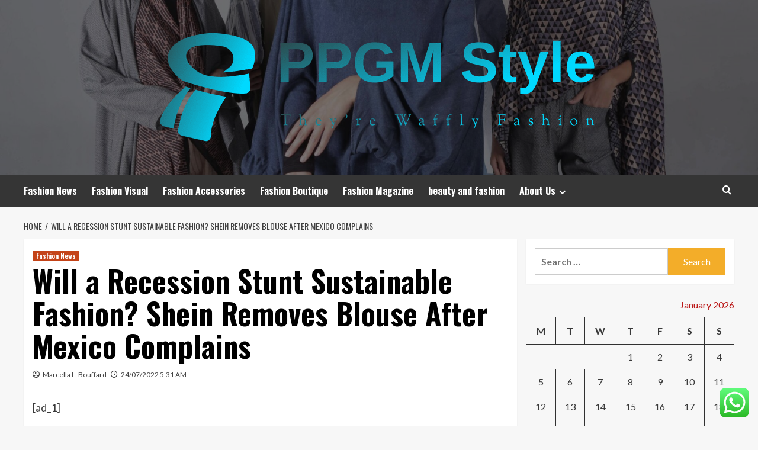

--- FILE ---
content_type: text/html; charset=UTF-8
request_url: https://petitpalaceartgallerymadrid.com/will-a-recession-stunt-sustainable-fashion-shein-removes-blouse-after-mexico-complains.html
body_size: 21790
content:
<!doctype html>
<html lang="en-US">
<head>
    <meta charset="UTF-8">
    <meta name="viewport" content="width=device-width, initial-scale=1">
    <link rel="profile" href="https://gmpg.org/xfn/11">

    <title>Will a Recession Stunt Sustainable Fashion? Shein Removes Blouse After Mexico Complains &#8211; PPGM Style</title>
<meta name='robots' content='max-image-preview:large' />
<link rel='preload' href='https://fonts.googleapis.com/css?family=Source%2BSans%2BPro%3A400%2C700%7CLato%3A400%2C700&#038;subset=latin&#038;display=swap' as='style' onload="this.onload=null;this.rel='stylesheet'" type='text/css' media='all' crossorigin='anonymous'>
<link rel='preconnect' href='https://fonts.googleapis.com' crossorigin='anonymous'>
<link rel='preconnect' href='https://fonts.gstatic.com' crossorigin='anonymous'>
<link rel='dns-prefetch' href='//fonts.googleapis.com' />
<link rel='preconnect' href='https://fonts.googleapis.com' />
<link rel='preconnect' href='https://fonts.gstatic.com' />
<link rel="alternate" type="application/rss+xml" title="PPGM Style &raquo; Feed" href="https://petitpalaceartgallerymadrid.com/feed" />
<link rel="alternate" type="application/rss+xml" title="PPGM Style &raquo; Comments Feed" href="https://petitpalaceartgallerymadrid.com/comments/feed" />
<link rel="alternate" title="oEmbed (JSON)" type="application/json+oembed" href="https://petitpalaceartgallerymadrid.com/wp-json/oembed/1.0/embed?url=https%3A%2F%2Fpetitpalaceartgallerymadrid.com%2Fwill-a-recession-stunt-sustainable-fashion-shein-removes-blouse-after-mexico-complains.html" />
<link rel="alternate" title="oEmbed (XML)" type="text/xml+oembed" href="https://petitpalaceartgallerymadrid.com/wp-json/oembed/1.0/embed?url=https%3A%2F%2Fpetitpalaceartgallerymadrid.com%2Fwill-a-recession-stunt-sustainable-fashion-shein-removes-blouse-after-mexico-complains.html&#038;format=xml" />
<style id='wp-img-auto-sizes-contain-inline-css' type='text/css'>
img:is([sizes=auto i],[sizes^="auto," i]){contain-intrinsic-size:3000px 1500px}
/*# sourceURL=wp-img-auto-sizes-contain-inline-css */
</style>
<link rel='stylesheet' id='ht_ctc_main_css-css' href='https://petitpalaceartgallerymadrid.com/wp-content/plugins/click-to-chat-for-whatsapp/new/inc/assets/css/main.css?ver=4.36' type='text/css' media='all' />
<style id='wp-emoji-styles-inline-css' type='text/css'>

	img.wp-smiley, img.emoji {
		display: inline !important;
		border: none !important;
		box-shadow: none !important;
		height: 1em !important;
		width: 1em !important;
		margin: 0 0.07em !important;
		vertical-align: -0.1em !important;
		background: none !important;
		padding: 0 !important;
	}
/*# sourceURL=wp-emoji-styles-inline-css */
</style>
<style id='wp-block-library-inline-css' type='text/css'>
:root{--wp-block-synced-color:#7a00df;--wp-block-synced-color--rgb:122,0,223;--wp-bound-block-color:var(--wp-block-synced-color);--wp-editor-canvas-background:#ddd;--wp-admin-theme-color:#007cba;--wp-admin-theme-color--rgb:0,124,186;--wp-admin-theme-color-darker-10:#006ba1;--wp-admin-theme-color-darker-10--rgb:0,107,160.5;--wp-admin-theme-color-darker-20:#005a87;--wp-admin-theme-color-darker-20--rgb:0,90,135;--wp-admin-border-width-focus:2px}@media (min-resolution:192dpi){:root{--wp-admin-border-width-focus:1.5px}}.wp-element-button{cursor:pointer}:root .has-very-light-gray-background-color{background-color:#eee}:root .has-very-dark-gray-background-color{background-color:#313131}:root .has-very-light-gray-color{color:#eee}:root .has-very-dark-gray-color{color:#313131}:root .has-vivid-green-cyan-to-vivid-cyan-blue-gradient-background{background:linear-gradient(135deg,#00d084,#0693e3)}:root .has-purple-crush-gradient-background{background:linear-gradient(135deg,#34e2e4,#4721fb 50%,#ab1dfe)}:root .has-hazy-dawn-gradient-background{background:linear-gradient(135deg,#faaca8,#dad0ec)}:root .has-subdued-olive-gradient-background{background:linear-gradient(135deg,#fafae1,#67a671)}:root .has-atomic-cream-gradient-background{background:linear-gradient(135deg,#fdd79a,#004a59)}:root .has-nightshade-gradient-background{background:linear-gradient(135deg,#330968,#31cdcf)}:root .has-midnight-gradient-background{background:linear-gradient(135deg,#020381,#2874fc)}:root{--wp--preset--font-size--normal:16px;--wp--preset--font-size--huge:42px}.has-regular-font-size{font-size:1em}.has-larger-font-size{font-size:2.625em}.has-normal-font-size{font-size:var(--wp--preset--font-size--normal)}.has-huge-font-size{font-size:var(--wp--preset--font-size--huge)}.has-text-align-center{text-align:center}.has-text-align-left{text-align:left}.has-text-align-right{text-align:right}.has-fit-text{white-space:nowrap!important}#end-resizable-editor-section{display:none}.aligncenter{clear:both}.items-justified-left{justify-content:flex-start}.items-justified-center{justify-content:center}.items-justified-right{justify-content:flex-end}.items-justified-space-between{justify-content:space-between}.screen-reader-text{border:0;clip-path:inset(50%);height:1px;margin:-1px;overflow:hidden;padding:0;position:absolute;width:1px;word-wrap:normal!important}.screen-reader-text:focus{background-color:#ddd;clip-path:none;color:#444;display:block;font-size:1em;height:auto;left:5px;line-height:normal;padding:15px 23px 14px;text-decoration:none;top:5px;width:auto;z-index:100000}html :where(.has-border-color){border-style:solid}html :where([style*=border-top-color]){border-top-style:solid}html :where([style*=border-right-color]){border-right-style:solid}html :where([style*=border-bottom-color]){border-bottom-style:solid}html :where([style*=border-left-color]){border-left-style:solid}html :where([style*=border-width]){border-style:solid}html :where([style*=border-top-width]){border-top-style:solid}html :where([style*=border-right-width]){border-right-style:solid}html :where([style*=border-bottom-width]){border-bottom-style:solid}html :where([style*=border-left-width]){border-left-style:solid}html :where(img[class*=wp-image-]){height:auto;max-width:100%}:where(figure){margin:0 0 1em}html :where(.is-position-sticky){--wp-admin--admin-bar--position-offset:var(--wp-admin--admin-bar--height,0px)}@media screen and (max-width:600px){html :where(.is-position-sticky){--wp-admin--admin-bar--position-offset:0px}}

/*# sourceURL=wp-block-library-inline-css */
</style><style id='global-styles-inline-css' type='text/css'>
:root{--wp--preset--aspect-ratio--square: 1;--wp--preset--aspect-ratio--4-3: 4/3;--wp--preset--aspect-ratio--3-4: 3/4;--wp--preset--aspect-ratio--3-2: 3/2;--wp--preset--aspect-ratio--2-3: 2/3;--wp--preset--aspect-ratio--16-9: 16/9;--wp--preset--aspect-ratio--9-16: 9/16;--wp--preset--color--black: #000000;--wp--preset--color--cyan-bluish-gray: #abb8c3;--wp--preset--color--white: #ffffff;--wp--preset--color--pale-pink: #f78da7;--wp--preset--color--vivid-red: #cf2e2e;--wp--preset--color--luminous-vivid-orange: #ff6900;--wp--preset--color--luminous-vivid-amber: #fcb900;--wp--preset--color--light-green-cyan: #7bdcb5;--wp--preset--color--vivid-green-cyan: #00d084;--wp--preset--color--pale-cyan-blue: #8ed1fc;--wp--preset--color--vivid-cyan-blue: #0693e3;--wp--preset--color--vivid-purple: #9b51e0;--wp--preset--gradient--vivid-cyan-blue-to-vivid-purple: linear-gradient(135deg,rgb(6,147,227) 0%,rgb(155,81,224) 100%);--wp--preset--gradient--light-green-cyan-to-vivid-green-cyan: linear-gradient(135deg,rgb(122,220,180) 0%,rgb(0,208,130) 100%);--wp--preset--gradient--luminous-vivid-amber-to-luminous-vivid-orange: linear-gradient(135deg,rgb(252,185,0) 0%,rgb(255,105,0) 100%);--wp--preset--gradient--luminous-vivid-orange-to-vivid-red: linear-gradient(135deg,rgb(255,105,0) 0%,rgb(207,46,46) 100%);--wp--preset--gradient--very-light-gray-to-cyan-bluish-gray: linear-gradient(135deg,rgb(238,238,238) 0%,rgb(169,184,195) 100%);--wp--preset--gradient--cool-to-warm-spectrum: linear-gradient(135deg,rgb(74,234,220) 0%,rgb(151,120,209) 20%,rgb(207,42,186) 40%,rgb(238,44,130) 60%,rgb(251,105,98) 80%,rgb(254,248,76) 100%);--wp--preset--gradient--blush-light-purple: linear-gradient(135deg,rgb(255,206,236) 0%,rgb(152,150,240) 100%);--wp--preset--gradient--blush-bordeaux: linear-gradient(135deg,rgb(254,205,165) 0%,rgb(254,45,45) 50%,rgb(107,0,62) 100%);--wp--preset--gradient--luminous-dusk: linear-gradient(135deg,rgb(255,203,112) 0%,rgb(199,81,192) 50%,rgb(65,88,208) 100%);--wp--preset--gradient--pale-ocean: linear-gradient(135deg,rgb(255,245,203) 0%,rgb(182,227,212) 50%,rgb(51,167,181) 100%);--wp--preset--gradient--electric-grass: linear-gradient(135deg,rgb(202,248,128) 0%,rgb(113,206,126) 100%);--wp--preset--gradient--midnight: linear-gradient(135deg,rgb(2,3,129) 0%,rgb(40,116,252) 100%);--wp--preset--font-size--small: 13px;--wp--preset--font-size--medium: 20px;--wp--preset--font-size--large: 36px;--wp--preset--font-size--x-large: 42px;--wp--preset--spacing--20: 0.44rem;--wp--preset--spacing--30: 0.67rem;--wp--preset--spacing--40: 1rem;--wp--preset--spacing--50: 1.5rem;--wp--preset--spacing--60: 2.25rem;--wp--preset--spacing--70: 3.38rem;--wp--preset--spacing--80: 5.06rem;--wp--preset--shadow--natural: 6px 6px 9px rgba(0, 0, 0, 0.2);--wp--preset--shadow--deep: 12px 12px 50px rgba(0, 0, 0, 0.4);--wp--preset--shadow--sharp: 6px 6px 0px rgba(0, 0, 0, 0.2);--wp--preset--shadow--outlined: 6px 6px 0px -3px rgb(255, 255, 255), 6px 6px rgb(0, 0, 0);--wp--preset--shadow--crisp: 6px 6px 0px rgb(0, 0, 0);}:root { --wp--style--global--content-size: 800px;--wp--style--global--wide-size: 1200px; }:where(body) { margin: 0; }.wp-site-blocks > .alignleft { float: left; margin-right: 2em; }.wp-site-blocks > .alignright { float: right; margin-left: 2em; }.wp-site-blocks > .aligncenter { justify-content: center; margin-left: auto; margin-right: auto; }:where(.wp-site-blocks) > * { margin-block-start: 24px; margin-block-end: 0; }:where(.wp-site-blocks) > :first-child { margin-block-start: 0; }:where(.wp-site-blocks) > :last-child { margin-block-end: 0; }:root { --wp--style--block-gap: 24px; }:root :where(.is-layout-flow) > :first-child{margin-block-start: 0;}:root :where(.is-layout-flow) > :last-child{margin-block-end: 0;}:root :where(.is-layout-flow) > *{margin-block-start: 24px;margin-block-end: 0;}:root :where(.is-layout-constrained) > :first-child{margin-block-start: 0;}:root :where(.is-layout-constrained) > :last-child{margin-block-end: 0;}:root :where(.is-layout-constrained) > *{margin-block-start: 24px;margin-block-end: 0;}:root :where(.is-layout-flex){gap: 24px;}:root :where(.is-layout-grid){gap: 24px;}.is-layout-flow > .alignleft{float: left;margin-inline-start: 0;margin-inline-end: 2em;}.is-layout-flow > .alignright{float: right;margin-inline-start: 2em;margin-inline-end: 0;}.is-layout-flow > .aligncenter{margin-left: auto !important;margin-right: auto !important;}.is-layout-constrained > .alignleft{float: left;margin-inline-start: 0;margin-inline-end: 2em;}.is-layout-constrained > .alignright{float: right;margin-inline-start: 2em;margin-inline-end: 0;}.is-layout-constrained > .aligncenter{margin-left: auto !important;margin-right: auto !important;}.is-layout-constrained > :where(:not(.alignleft):not(.alignright):not(.alignfull)){max-width: var(--wp--style--global--content-size);margin-left: auto !important;margin-right: auto !important;}.is-layout-constrained > .alignwide{max-width: var(--wp--style--global--wide-size);}body .is-layout-flex{display: flex;}.is-layout-flex{flex-wrap: wrap;align-items: center;}.is-layout-flex > :is(*, div){margin: 0;}body .is-layout-grid{display: grid;}.is-layout-grid > :is(*, div){margin: 0;}body{padding-top: 0px;padding-right: 0px;padding-bottom: 0px;padding-left: 0px;}a:where(:not(.wp-element-button)){text-decoration: none;}:root :where(.wp-element-button, .wp-block-button__link){background-color: #32373c;border-radius: 0;border-width: 0;color: #fff;font-family: inherit;font-size: inherit;font-style: inherit;font-weight: inherit;letter-spacing: inherit;line-height: inherit;padding-top: calc(0.667em + 2px);padding-right: calc(1.333em + 2px);padding-bottom: calc(0.667em + 2px);padding-left: calc(1.333em + 2px);text-decoration: none;text-transform: inherit;}.has-black-color{color: var(--wp--preset--color--black) !important;}.has-cyan-bluish-gray-color{color: var(--wp--preset--color--cyan-bluish-gray) !important;}.has-white-color{color: var(--wp--preset--color--white) !important;}.has-pale-pink-color{color: var(--wp--preset--color--pale-pink) !important;}.has-vivid-red-color{color: var(--wp--preset--color--vivid-red) !important;}.has-luminous-vivid-orange-color{color: var(--wp--preset--color--luminous-vivid-orange) !important;}.has-luminous-vivid-amber-color{color: var(--wp--preset--color--luminous-vivid-amber) !important;}.has-light-green-cyan-color{color: var(--wp--preset--color--light-green-cyan) !important;}.has-vivid-green-cyan-color{color: var(--wp--preset--color--vivid-green-cyan) !important;}.has-pale-cyan-blue-color{color: var(--wp--preset--color--pale-cyan-blue) !important;}.has-vivid-cyan-blue-color{color: var(--wp--preset--color--vivid-cyan-blue) !important;}.has-vivid-purple-color{color: var(--wp--preset--color--vivid-purple) !important;}.has-black-background-color{background-color: var(--wp--preset--color--black) !important;}.has-cyan-bluish-gray-background-color{background-color: var(--wp--preset--color--cyan-bluish-gray) !important;}.has-white-background-color{background-color: var(--wp--preset--color--white) !important;}.has-pale-pink-background-color{background-color: var(--wp--preset--color--pale-pink) !important;}.has-vivid-red-background-color{background-color: var(--wp--preset--color--vivid-red) !important;}.has-luminous-vivid-orange-background-color{background-color: var(--wp--preset--color--luminous-vivid-orange) !important;}.has-luminous-vivid-amber-background-color{background-color: var(--wp--preset--color--luminous-vivid-amber) !important;}.has-light-green-cyan-background-color{background-color: var(--wp--preset--color--light-green-cyan) !important;}.has-vivid-green-cyan-background-color{background-color: var(--wp--preset--color--vivid-green-cyan) !important;}.has-pale-cyan-blue-background-color{background-color: var(--wp--preset--color--pale-cyan-blue) !important;}.has-vivid-cyan-blue-background-color{background-color: var(--wp--preset--color--vivid-cyan-blue) !important;}.has-vivid-purple-background-color{background-color: var(--wp--preset--color--vivid-purple) !important;}.has-black-border-color{border-color: var(--wp--preset--color--black) !important;}.has-cyan-bluish-gray-border-color{border-color: var(--wp--preset--color--cyan-bluish-gray) !important;}.has-white-border-color{border-color: var(--wp--preset--color--white) !important;}.has-pale-pink-border-color{border-color: var(--wp--preset--color--pale-pink) !important;}.has-vivid-red-border-color{border-color: var(--wp--preset--color--vivid-red) !important;}.has-luminous-vivid-orange-border-color{border-color: var(--wp--preset--color--luminous-vivid-orange) !important;}.has-luminous-vivid-amber-border-color{border-color: var(--wp--preset--color--luminous-vivid-amber) !important;}.has-light-green-cyan-border-color{border-color: var(--wp--preset--color--light-green-cyan) !important;}.has-vivid-green-cyan-border-color{border-color: var(--wp--preset--color--vivid-green-cyan) !important;}.has-pale-cyan-blue-border-color{border-color: var(--wp--preset--color--pale-cyan-blue) !important;}.has-vivid-cyan-blue-border-color{border-color: var(--wp--preset--color--vivid-cyan-blue) !important;}.has-vivid-purple-border-color{border-color: var(--wp--preset--color--vivid-purple) !important;}.has-vivid-cyan-blue-to-vivid-purple-gradient-background{background: var(--wp--preset--gradient--vivid-cyan-blue-to-vivid-purple) !important;}.has-light-green-cyan-to-vivid-green-cyan-gradient-background{background: var(--wp--preset--gradient--light-green-cyan-to-vivid-green-cyan) !important;}.has-luminous-vivid-amber-to-luminous-vivid-orange-gradient-background{background: var(--wp--preset--gradient--luminous-vivid-amber-to-luminous-vivid-orange) !important;}.has-luminous-vivid-orange-to-vivid-red-gradient-background{background: var(--wp--preset--gradient--luminous-vivid-orange-to-vivid-red) !important;}.has-very-light-gray-to-cyan-bluish-gray-gradient-background{background: var(--wp--preset--gradient--very-light-gray-to-cyan-bluish-gray) !important;}.has-cool-to-warm-spectrum-gradient-background{background: var(--wp--preset--gradient--cool-to-warm-spectrum) !important;}.has-blush-light-purple-gradient-background{background: var(--wp--preset--gradient--blush-light-purple) !important;}.has-blush-bordeaux-gradient-background{background: var(--wp--preset--gradient--blush-bordeaux) !important;}.has-luminous-dusk-gradient-background{background: var(--wp--preset--gradient--luminous-dusk) !important;}.has-pale-ocean-gradient-background{background: var(--wp--preset--gradient--pale-ocean) !important;}.has-electric-grass-gradient-background{background: var(--wp--preset--gradient--electric-grass) !important;}.has-midnight-gradient-background{background: var(--wp--preset--gradient--midnight) !important;}.has-small-font-size{font-size: var(--wp--preset--font-size--small) !important;}.has-medium-font-size{font-size: var(--wp--preset--font-size--medium) !important;}.has-large-font-size{font-size: var(--wp--preset--font-size--large) !important;}.has-x-large-font-size{font-size: var(--wp--preset--font-size--x-large) !important;}
/*# sourceURL=global-styles-inline-css */
</style>

<link rel='stylesheet' id='contact-form-7-css' href='https://petitpalaceartgallerymadrid.com/wp-content/plugins/contact-form-7/includes/css/styles.css?ver=6.1.4' type='text/css' media='all' />
<style id='contact-form-7-inline-css' type='text/css'>
.wpcf7 .wpcf7-recaptcha iframe {margin-bottom: 0;}.wpcf7 .wpcf7-recaptcha[data-align="center"] > div {margin: 0 auto;}.wpcf7 .wpcf7-recaptcha[data-align="right"] > div {margin: 0 0 0 auto;}
/*# sourceURL=contact-form-7-inline-css */
</style>
<link rel='stylesheet' id='ez-toc-css' href='https://petitpalaceartgallerymadrid.com/wp-content/plugins/easy-table-of-contents/assets/css/screen.min.css?ver=2.0.80' type='text/css' media='all' />
<style id='ez-toc-inline-css' type='text/css'>
div#ez-toc-container .ez-toc-title {font-size: 120%;}div#ez-toc-container .ez-toc-title {font-weight: 500;}div#ez-toc-container ul li , div#ez-toc-container ul li a {font-size: 95%;}div#ez-toc-container ul li , div#ez-toc-container ul li a {font-weight: 500;}div#ez-toc-container nav ul ul li {font-size: 90%;}.ez-toc-box-title {font-weight: bold; margin-bottom: 10px; text-align: center; text-transform: uppercase; letter-spacing: 1px; color: #666; padding-bottom: 5px;position:absolute;top:-4%;left:5%;background-color: inherit;transition: top 0.3s ease;}.ez-toc-box-title.toc-closed {top:-25%;}
.ez-toc-container-direction {direction: ltr;}.ez-toc-counter ul{counter-reset: item ;}.ez-toc-counter nav ul li a::before {content: counters(item, '.', decimal) '. ';display: inline-block;counter-increment: item;flex-grow: 0;flex-shrink: 0;margin-right: .2em; float: left; }.ez-toc-widget-direction {direction: ltr;}.ez-toc-widget-container ul{counter-reset: item ;}.ez-toc-widget-container nav ul li a::before {content: counters(item, '.', decimal) '. ';display: inline-block;counter-increment: item;flex-grow: 0;flex-shrink: 0;margin-right: .2em; float: left; }
/*# sourceURL=ez-toc-inline-css */
</style>
<link rel='stylesheet' id='hardnews-google-fonts-css' href='https://fonts.googleapis.com/css?family=Oswald:300,400,700' type='text/css' media='all' />
<link rel='stylesheet' id='bootstrap-css' href='https://petitpalaceartgallerymadrid.com/wp-content/themes/covernews/assets/bootstrap/css/bootstrap.min.css?ver=6.9' type='text/css' media='all' />
<link rel='stylesheet' id='covernews-style-css' href='https://petitpalaceartgallerymadrid.com/wp-content/themes/covernews/style.min.css?ver=2.0.3' type='text/css' media='all' />
<link rel='stylesheet' id='hardnews-css' href='https://petitpalaceartgallerymadrid.com/wp-content/themes/hardnews/style.css?ver=2.0.3' type='text/css' media='all' />
<link rel='stylesheet' id='covernews-google-fonts-css' href='https://fonts.googleapis.com/css?family=Source%2BSans%2BPro%3A400%2C700%7CLato%3A400%2C700&#038;subset=latin&#038;display=swap' type='text/css' media='all' />
<link rel='stylesheet' id='covernews-icons-css' href='https://petitpalaceartgallerymadrid.com/wp-content/themes/covernews/assets/icons/style.css?ver=6.9' type='text/css' media='all' />
<script type="text/javascript" src="https://petitpalaceartgallerymadrid.com/wp-includes/js/jquery/jquery.min.js?ver=3.7.1" id="jquery-core-js"></script>
<script type="text/javascript" src="https://petitpalaceartgallerymadrid.com/wp-includes/js/jquery/jquery-migrate.min.js?ver=3.4.1" id="jquery-migrate-js"></script>
<link rel="https://api.w.org/" href="https://petitpalaceartgallerymadrid.com/wp-json/" /><link rel="alternate" title="JSON" type="application/json" href="https://petitpalaceartgallerymadrid.com/wp-json/wp/v2/posts/2731" /><link rel="EditURI" type="application/rsd+xml" title="RSD" href="https://petitpalaceartgallerymadrid.com/xmlrpc.php?rsd" />
<meta name="generator" content="WordPress 6.9" />
<link rel="canonical" href="https://petitpalaceartgallerymadrid.com/will-a-recession-stunt-sustainable-fashion-shein-removes-blouse-after-mexico-complains.html" />
<link rel='shortlink' href='https://petitpalaceartgallerymadrid.com/?p=2731' />
<!-- FIFU:meta:begin:image -->
<meta property="og:image" content="https://s.yimg.com/ny/api/res/1.2/xo.P9cqS_ZSnp58nOyOBCg--/YXBwaWQ9aGlnaGxhbmRlcjt3PTk2MDtoPTYzOQ--/https://s.yimg.com/uu/api/res/1.2/h1jvpYzsM2FidVbEsu_rcQ--~B/aD00MTM7dz02MjA7YXBwaWQ9eXRhY2h5b24-/https://media.zenfs.com/en/fashionista_850/0a71e8d3f495c0097b00ea9f36138040" />
<!-- FIFU:meta:end:image --><!-- FIFU:meta:begin:twitter -->
<meta name="twitter:card" content="summary_large_image" />
<meta name="twitter:title" content="Will a Recession Stunt Sustainable Fashion? Shein Removes Blouse After Mexico Complains" />
<meta name="twitter:description" content="" />
<meta name="twitter:image" content="https://s.yimg.com/ny/api/res/1.2/xo.P9cqS_ZSnp58nOyOBCg--/YXBwaWQ9aGlnaGxhbmRlcjt3PTk2MDtoPTYzOQ--/https://s.yimg.com/uu/api/res/1.2/h1jvpYzsM2FidVbEsu_rcQ--~B/aD00MTM7dz02MjA7YXBwaWQ9eXRhY2h5b24-/https://media.zenfs.com/en/fashionista_850/0a71e8d3f495c0097b00ea9f36138040" />
<!-- FIFU:meta:end:twitter --><!-- HFCM by 99 Robots - Snippet # 1: conconcord -->
<meta name="contconcord"  content="Bi5AYtFxPenbqIcQTepziF1lwrfquEGD" >
<!-- /end HFCM by 99 Robots -->
<!-- HFCM by 99 Robots - Snippet # 2: console -->
<meta name="google-site-verification" content="Y6mHIYBhQADQDvlOX1KFcIEQYKeEUStrVG6tJBvtn2c" />
<!-- /end HFCM by 99 Robots -->
<link rel="preload" href="https://petitpalaceartgallerymadrid.com/wp-content/uploads/2025/07/cropped-sustainable-fashion.jpg" as="image">        <style type="text/css">
                        .site-title,
            .site-description {
                position: absolute;
                clip: rect(1px, 1px, 1px, 1px);
                display: none;
            }

                    .elementor-template-full-width .elementor-section.elementor-section-full_width > .elementor-container,
        .elementor-template-full-width .elementor-section.elementor-section-boxed > .elementor-container{
            max-width: 1200px;
        }
        @media (min-width: 1600px){
            .elementor-template-full-width .elementor-section.elementor-section-full_width > .elementor-container,
            .elementor-template-full-width .elementor-section.elementor-section-boxed > .elementor-container{
                max-width: 1600px;
            }
        }
        
        .align-content-left .elementor-section-stretched,
        .align-content-right .elementor-section-stretched {
            max-width: 100%;
            left: 0 !important;
        }


        </style>
        <link rel="icon" href="https://petitpalaceartgallerymadrid.com/wp-content/uploads/2025/07/cropped-cover-scaled-1-32x32.png" sizes="32x32" />
<link rel="icon" href="https://petitpalaceartgallerymadrid.com/wp-content/uploads/2025/07/cropped-cover-scaled-1-192x192.png" sizes="192x192" />
<link rel="apple-touch-icon" href="https://petitpalaceartgallerymadrid.com/wp-content/uploads/2025/07/cropped-cover-scaled-1-180x180.png" />
<meta name="msapplication-TileImage" content="https://petitpalaceartgallerymadrid.com/wp-content/uploads/2025/07/cropped-cover-scaled-1-270x270.png" />

<!-- FIFU:jsonld:begin -->
<script type="application/ld+json">{"@context":"https://schema.org","@type":"BlogPosting","headline":"Will a Recession Stunt Sustainable Fashion? Shein Removes Blouse After Mexico Complains","url":"https://petitpalaceartgallerymadrid.com/will-a-recession-stunt-sustainable-fashion-shein-removes-blouse-after-mexico-complains.html","mainEntityOfPage":"https://petitpalaceartgallerymadrid.com/will-a-recession-stunt-sustainable-fashion-shein-removes-blouse-after-mexico-complains.html","image":[{"@type":"ImageObject","url":"https://s.yimg.com/ny/api/res/1.2/xo.P9cqS_ZSnp58nOyOBCg--/YXBwaWQ9aGlnaGxhbmRlcjt3PTk2MDtoPTYzOQ--/https://s.yimg.com/uu/api/res/1.2/h1jvpYzsM2FidVbEsu_rcQ--~B/aD00MTM7dz02MjA7YXBwaWQ9eXRhY2h5b24-/https://media.zenfs.com/en/fashionista_850/0a71e8d3f495c0097b00ea9f36138040"},{"@type":"ImageObject","url":"https://s.yimg.com/ny/api/res/1.2/xo.P9cqS_ZSnp58nOyOBCg--/YXBwaWQ9aGlnaGxhbmRlcjt3PTk2MDtoPTYzOQ--/https://s.yimg.com/uu/api/res/1.2/h1jvpYzsM2FidVbEsu_rcQ--~B/aD00MTM7dz02MjA7YXBwaWQ9eXRhY2h5b24-/https://media.zenfs.com/en/fashionista_850/0a71e8d3f495c0097b00ea9f36138040"}],"datePublished":"2022-07-24T05:31:15+00:00","dateModified":"2022-07-24T05:31:15+00:00","author":{"@type":"Person","name":"Marcella L. Bouffard","url":"https://petitpalaceartgallerymadrid.com/author/marcella-l-bouffard"}}</script>
<!-- FIFU:jsonld:end -->
<link rel="preload" as="image" href="https://lh7-rt.googleusercontent.com/docsz/AD_4nXecDQXhyL48ZH6ocvDBO38cATAqyEErfAxDst1z9z_dnGOAOl9p7E3nezb_y60CjWkoEETlJG5AW-r-Gh2xXCPtHY3sec4K91G-aZCHFdQpI8oIJ_yUKWt44E33K6WvWRg_cSmLNw?key=QhyDW2rclknTnS-IGfg2e9TT"><link rel="preload" as="image" href="https://lh7-rt.googleusercontent.com/docsz/AD_4nXdOhHFXe8EB6wU0d3Vtzuh0z975ORSWXADnIbpEioY8xjj_VInEAXP1H27h_3BQTaDHVee61rSONGCeOzdh9i6ElmgGkVri6arSfkVvGOCvf3mW-KCP8QMlZsRCFZWiDY130CnHIg?key=lImGXUQwrRcI4cRxOv2o4S8n"><link rel="preload" as="image" href="https://lh7-rt.googleusercontent.com/docsz/AD_4nXeVHAm8_U3YmCS-8cwjxeU40CZTBlYA-qhWk3hUJ605RriSfFxCWhBfEJP22qwdHDzYJLu8VytZpyG3OdZn4TBuHyD6lfvdo2tHew9aYpNNBNbN87mmc8DP_iLJ3WqL1gezRMF3EQ?key=0tEvDJ1QFZ3tqteprWHNuorA"><link rel="preload" as="image" href="https://lh7-rt.googleusercontent.com/docsz/AD_4nXecDQXhyL48ZH6ocvDBO38cATAqyEErfAxDst1z9z_dnGOAOl9p7E3nezb_y60CjWkoEETlJG5AW-r-Gh2xXCPtHY3sec4K91G-aZCHFdQpI8oIJ_yUKWt44E33K6WvWRg_cSmLNw?key=QhyDW2rclknTnS-IGfg2e9TT"><link rel="preload" as="image" href="https://lh7-rt.googleusercontent.com/docsz/AD_4nXdOhHFXe8EB6wU0d3Vtzuh0z975ORSWXADnIbpEioY8xjj_VInEAXP1H27h_3BQTaDHVee61rSONGCeOzdh9i6ElmgGkVri6arSfkVvGOCvf3mW-KCP8QMlZsRCFZWiDY130CnHIg?key=lImGXUQwrRcI4cRxOv2o4S8n"><link rel="preload" as="image" href="https://lh7-rt.googleusercontent.com/docsz/AD_4nXeTk34Bpp6AjajxrcCBlBFw-mbyOAFSgNQ-j8N_WecqRsMGC8at1AnTIks53hQhkmcqZjETq8Cr_U6b6XsTBQEwbuxoNZAXxf5QYFo1OaLnizRzxo17MYtuwOJIg0FEepEEedTz?key=zFu4qnbk5ojo8HuS3S66B6Qv"><link rel="preload" as="image" href="https://lh7-rt.googleusercontent.com/docsz/AD_4nXcLWd3s333AmrOKjjSz2GdrSlJkCmmK7j5iFW54IMpAAhtD8dyloArJgCpmWVQu6pjO_CPJ7vwNZlIRDFhFBayhIbDRq55jUNGNa2oVfzUUg6Wwa5zk7pJAdOLoYj3h-DUVtfRBZ8ARW1tNKXTrWJP5_S87?key=drPUr7PxyJoeNG6cihmKur3k"><link rel="preload" as="image" href="https://lh7-rt.googleusercontent.com/docsz/AD_4nXeatr9QcZR-9YOf4v_8XP13bXpwwHkDve-A8fv0NkRYL8C6yuKDl5mr1z8eNT9Ml4hxYlN5T0SFfn075GkO46XXbwwP9cezaysaSCbWVdzw29iNhqLtB5TjwBJ5c0C_avvG7obBYQ?key=LGi0QMxxC91-MLJxAOTVYkYq"></head>









<body class="wp-singular post-template-default single single-post postid-2731 single-format-standard wp-custom-logo wp-embed-responsive wp-theme-covernews wp-child-theme-hardnews default-content-layout archive-layout-grid scrollup-sticky-header aft-sticky-header aft-sticky-sidebar default aft-container-default aft-main-banner-slider-editors-picks-trending single-content-mode-default header-image-default align-content-left aft-and">


<div id="page" class="site">
    <a class="skip-link screen-reader-text" href="#content">Skip to content</a>

<div class="header-layout-3">
<header id="masthead" class="site-header">
        <div class="masthead-banner data-bg" data-background="https://petitpalaceartgallerymadrid.com/wp-content/uploads/2025/07/cropped-sustainable-fashion.jpg">
        <div class="container">
            <div class="row">
                <div class="col-md-12">
                    <div class="site-branding">
                        <a href="https://petitpalaceartgallerymadrid.com/" class="custom-logo-link" rel="home"><img width="759" height="204" src="https://petitpalaceartgallerymadrid.com/wp-content/uploads/2025/07/cropped-default.png" class="custom-logo" alt="PPGM Style" decoding="async" fetchpriority="high" srcset="https://petitpalaceartgallerymadrid.com/wp-content/uploads/2025/07/cropped-default.png 759w, https://petitpalaceartgallerymadrid.com/wp-content/uploads/2025/07/cropped-default-300x81.png 300w" sizes="(max-width: 759px) 100vw, 759px" loading="lazy" /></a>                            <p class="site-title font-family-1">
                                <a href="https://petitpalaceartgallerymadrid.com/"
                                   rel="home">PPGM Style</a>
                            </p>
                        
                                                    <p class="site-description">They&#039;re Waffly Fashion</p>
                                            </div>
                </div>
                <div class="col-md-12">
                                    </div>
            </div>
        </div>
    </div>
    <nav id="site-navigation" class="main-navigation">
        <div class="container">
            <div class="row">
                <div class="kol-12">
                    <div class="navigation-container">



                        <span class="toggle-menu" aria-controls="primary-menu" aria-expanded="false">
                                <span class="screen-reader-text">Primary Menu</span>
                                 <i class="ham"></i>
                        </span>
                        <span class="af-mobile-site-title-wrap">
                            <a href="https://petitpalaceartgallerymadrid.com/" class="custom-logo-link" rel="home"><img width="759" height="204" src="https://petitpalaceartgallerymadrid.com/wp-content/uploads/2025/07/cropped-default.png" class="custom-logo" alt="PPGM Style" decoding="async" srcset="https://petitpalaceartgallerymadrid.com/wp-content/uploads/2025/07/cropped-default.png 759w, https://petitpalaceartgallerymadrid.com/wp-content/uploads/2025/07/cropped-default-300x81.png 300w" sizes="(max-width: 759px) 100vw, 759px" loading="lazy" /></a>                            <p class="site-title font-family-1">
                                <a href="https://petitpalaceartgallerymadrid.com/"
                                   rel="home">PPGM Style</a>
                            </p>
                        </span>
                        <div class="menu main-menu"><ul id="primary-menu" class="menu"><li id="menu-item-2836" class="menu-item menu-item-type-taxonomy menu-item-object-category current-post-ancestor current-menu-parent current-post-parent menu-item-2836"><a href="https://petitpalaceartgallerymadrid.com/category/fashion-news">Fashion News</a></li>
<li id="menu-item-2838" class="menu-item menu-item-type-taxonomy menu-item-object-category menu-item-2838"><a href="https://petitpalaceartgallerymadrid.com/category/fashion-visual">Fashion Visual</a></li>
<li id="menu-item-2840" class="menu-item menu-item-type-taxonomy menu-item-object-category menu-item-2840"><a href="https://petitpalaceartgallerymadrid.com/category/fashion-accessories">Fashion Accessories</a></li>
<li id="menu-item-2841" class="menu-item menu-item-type-taxonomy menu-item-object-category menu-item-2841"><a href="https://petitpalaceartgallerymadrid.com/category/fashion-boutique">Fashion Boutique</a></li>
<li id="menu-item-5253" class="menu-item menu-item-type-taxonomy menu-item-object-category menu-item-5253"><a href="https://petitpalaceartgallerymadrid.com/category/fashion-magazine">Fashion Magazine</a></li>
<li id="menu-item-5254" class="menu-item menu-item-type-taxonomy menu-item-object-category menu-item-5254"><a href="https://petitpalaceartgallerymadrid.com/category/beauty-and-fashion">beauty and fashion</a></li>
<li id="menu-item-2843" class="menu-item menu-item-type-post_type menu-item-object-page menu-item-has-children menu-item-2843"><a href="https://petitpalaceartgallerymadrid.com/about-us">About Us</a>
<ul class="sub-menu">
	<li id="menu-item-2846" class="menu-item menu-item-type-post_type menu-item-object-page menu-item-2846"><a href="https://petitpalaceartgallerymadrid.com/advertise-here">Advertise Here</a></li>
	<li id="menu-item-2847" class="menu-item menu-item-type-post_type menu-item-object-page menu-item-2847"><a href="https://petitpalaceartgallerymadrid.com/contact-us">Contact Us</a></li>
	<li id="menu-item-2845" class="menu-item menu-item-type-post_type menu-item-object-page menu-item-2845"><a href="https://petitpalaceartgallerymadrid.com/privacy-policy">Privacy Policy</a></li>
	<li id="menu-item-2844" class="menu-item menu-item-type-post_type menu-item-object-page menu-item-2844"><a href="https://petitpalaceartgallerymadrid.com/sitemap">Sitemap</a></li>
</ul>
</li>
</ul></div>
                        <div class="cart-search">

                            <div class="af-search-wrap">
                                <div class="search-overlay">
                                    <a href="#" title="Search" class="search-icon">
                                        <i class="fa fa-search"></i>
                                    </a>
                                    <div class="af-search-form">
                                        <form role="search" method="get" class="search-form" action="https://petitpalaceartgallerymadrid.com/">
				<label>
					<span class="screen-reader-text">Search for:</span>
					<input type="search" class="search-field" placeholder="Search &hellip;" value="" name="s" />
				</label>
				<input type="submit" class="search-submit" value="Search" />
			</form>                                    </div>
                                </div>
                            </div>
                        </div>


                    </div>
                </div>
            </div>
        </div>
    </nav>
</header>


</div>



    <div id="content" class="container">
    <div class="em-breadcrumbs font-family-1 covernews-breadcrumbs">
      <div class="row">
        <div role="navigation" aria-label="Breadcrumbs" class="breadcrumb-trail breadcrumbs" itemprop="breadcrumb"><ul class="trail-items" itemscope itemtype="http://schema.org/BreadcrumbList"><meta name="numberOfItems" content="2" /><meta name="itemListOrder" content="Ascending" /><li itemprop="itemListElement" itemscope itemtype="http://schema.org/ListItem" class="trail-item trail-begin"><a href="https://petitpalaceartgallerymadrid.com" rel="home" itemprop="item"><span itemprop="name">Home</span></a><meta itemprop="position" content="1" /></li><li itemprop="itemListElement" itemscope itemtype="http://schema.org/ListItem" class="trail-item trail-end"><a href="https://petitpalaceartgallerymadrid.com/will-a-recession-stunt-sustainable-fashion-shein-removes-blouse-after-mexico-complains.html" itemprop="item"><span itemprop="name">Will a Recession Stunt Sustainable Fashion? Shein Removes Blouse After Mexico Complains</span></a><meta itemprop="position" content="2" /></li></ul></div>      </div>
    </div>
        <div class="section-block-upper row">
                <div id="primary" class="content-area">
                    <main id="main" class="site-main">

                                                    <article id="post-2731" class="af-single-article post-2731 post type-post status-publish format-standard has-post-thumbnail hentry category-fashion-news tag-7-3-shopping-list-wow tag-ajio-online-shopping-kurtis tag-average-gamestop-shopping-experience-time tag-best-la-jolla-shopping tag-best-shopping-in-hilo tag-best-souvenir-shopping-kauai tag-chino-hills-plaza-shopping-center tag-compulsive-shopping-rehab-phoenix-az tag-cricut-shopping-cart-abandonment-code tag-downsides-of-shopping-at-ikea tag-duro-shopping-bags-85925 tag-ebates-track-my-shopping-trip tag-fleming-circle-shopping-center tag-food-shopping-for-other-people tag-fortnite-rebind-shopping-cart tag-frustrated-and-confused-when-shopping tag-galeria-kaufhof-shopping-week tag-greensboro-shopping-baby tag-hooters-york-commons-shopping-center tag-ladies-with-christmas-shopping-bags tag-laurelwood-shopping-center-security tag-limerick-crossing-shopping-center-directions tag-market-plus-shopping tag-market-shopping-center-cleveland-madera tag-mary-ann-donuts-shopping-center tag-midvale-shopping-center-minnesota tag-miss-piggy-goes-shopping tag-moma-members-shopping-days tag-name-of-shopping-online tag-new-shopping-ormond-beach tag-online-shopping-index-australia tag-park-shopping-center-springfield-ohio tag-plain-jane-online-shopping tag-primark-shopping-vouchers tag-railway-bridge-and-shopping-arcade tag-residence-inn-free-grocery-shopping tag-rockford-hills-shopping-area-gta tag-sardinia-best-shopping tag-shopping-in-highland-park-dallas tag-shopping-in-torrington-ct tag-shopping-list-for-startup-comapny tag-silverthorn-shopping-directory tag-sioux-falls-shopping-news-com tag-subway-saratoga-shopping-center tag-tennis-e-training-shopping-curitiba tag-top-us-shopping-sites-list tag-upscale-shopping-in-spokane tag-vaalimaa-shopping-center tag-wheel-shopping-cart-meme tag-wplainfields-main-shopping-district">
                                <div class="entry-content-wrap">
                                    <header class="entry-header">

    <div class="header-details-wrapper">
        <div class="entry-header-details">
                            <div class="figure-categories figure-categories-bg">
                                        <ul class="cat-links"><li class="meta-category">
                             <a class="covernews-categories category-color-1"
                            href="https://petitpalaceartgallerymadrid.com/category/fashion-news" 
                            aria-label="View all posts in Fashion News"> 
                                 Fashion News
                             </a>
                        </li></ul>                </div>
                        <h1 class="entry-title">Will a Recession Stunt Sustainable Fashion? Shein Removes Blouse After Mexico Complains</h1>
            
                
    <span class="author-links">

      
        <span class="item-metadata posts-author">
          <i class="far fa-user-circle"></i>
                          <a href="https://petitpalaceartgallerymadrid.com/author/marcella-l-bouffard">
                    Marcella L. Bouffard                </a>
               </span>
                    <span class="item-metadata posts-date">
          <i class="far fa-clock"></i>
          <a href="https://petitpalaceartgallerymadrid.com/2022/07">
            24/07/2022 5:31 AM          </a>
        </span>
                </span>
                

                    </div>
    </div>

        <div class="aft-post-thumbnail-wrapper">    
                    <div class="post-thumbnail full-width-image">
                                    </div>
            
                </div>
    </header><!-- .entry-header -->                                    

    <div class="entry-content">
        <p> [ad_1]<br />
</p>
<div>
<p>In addition, is fame more than enough to provide a beauty brand?</p>
<figure class="caas-figure">
<div class="caas-figure-with-pb" style="max-height: 413px">
<div>
<div class="caas-img-container caas-img-loader" style="padding-bottom:67%;"><img class="caas-img caas-lazy has-preview" alt="&lt;p&gt;Photo: Patrick T. FALLON / AFP) (Photo by PATRICK T. FALLON/AFP via Getty Images&lt;/p&gt;" data-src="https://s.yimg.com/ny/api/res/1.2/xo.P9cqS_ZSnp58nOyOBCg--/YXBwaWQ9aGlnaGxhbmRlcjt3PTk2MDtoPTYzOQ--/https://s.yimg.com/uu/api/res/1.2/h1jvpYzsM2FidVbEsu_rcQ--~B/aD00MTM7dz02MjA7YXBwaWQ9eXRhY2h5b24-/https://media.zenfs.com/en/fashionista_850/0a71e8d3f495c0097b00ea9f36138040"/><noscript><img decoding="async" alt="&lt;p&gt;Photo: Patrick T. FALLON / AFP) (Photo by PATRICK T. FALLON/AFP via Getty Images&lt;/p&gt;" src="https://s.yimg.com/ny/api/res/1.2/xo.P9cqS_ZSnp58nOyOBCg--/YXBwaWQ9aGlnaGxhbmRlcjt3PTk2MDtoPTYzOQ--/https://s.yimg.com/uu/api/res/1.2/h1jvpYzsM2FidVbEsu_rcQ--~B/aD00MTM7dz02MjA7YXBwaWQ9eXRhY2h5b24-/https://media.zenfs.com/en/fashionista_850/0a71e8d3f495c0097b00ea9f36138040" class="caas-img"/></noscript></div>
</div>
</div>
<div class="caption-wrapper caption-aligned-with-image"><figcaption class="caption-collapse">
<p>Picture: Patrick T. FALLON / AFP) (Photo by PATRICK T. FALLON/AFP by using Getty Photographs</p>
</figcaption></div>
</figure>
<p><em>These are the tales creating headlines in vogue on Friday.</em></p>
<p><strong>Will a economic downturn stunt sustainable trend?<br /></strong>As analysts are ever more conversing about when – not if – a recession will strike the economic climate, <em>Small business of Vogue</em>&#8216;s Rachel Deeley asks: What will transpire to sustainable style? Throughout the past main financial downturn in 2008, the thrust to make fashion a much more sustainable field faced a important setback. There will constantly be pressure on organizations to function more responsibly, but with sustainability rates and improved production fees, will sustainability missions make it by the inescapable recession? <a rel="nofollow noopener" target="_blank" href="https://www.businessoffashion.com/articles/sustainability/what-a-recession-could-mean-for-sustainable-fashion/" data-ylk="slk:Business of Fashion" class="link "><em>Business of Vogue</em></a></p>
<p><strong>Shein removes shirt after complaint from Mexican Federal government<br /></strong>Chinese quickly-vogue retailer Shein has removed an embroidered floral shirt from its web-site following the Mexican authorities complained the structure appropriated a common garment from Mayan culture. In a letter, Mexico&#8217;s Culture Division stated, &#8220;These layouts are handed down from generation to generation, and therefore they are product of the collective creative imagination that belongs to the Maya individuals.&#8221; In tandem with the removing of the product or service, Shein produced a assertion indicating, &#8220;It is not our intent to infringe anyone&#8217;s valid intellectual home and it is not our business enterprise product to do so.&#8221; <a rel="nofollow noopener" target="_blank" href="https://apnews.com/article/entertainment-mexico-caribbean-fcb50dd90b1685613a2f1c52634ae018" data-ylk="slk:AP News" class="link ">AP News</a></p>
<p><strong>The superstar-founded splendor brand name good results amount<br /></strong>With what appears to be like a new celebrity launching a new beauty manufacturer just about every 7 days, <em>WWD</em>&#8216;s Kathryn Hopkins<em> </em>asks, &#8220;is fame plenty of to market attractiveness?&#8221; Lan Vu, CEO of Natural beauty Streams claims &#8220;the fame of movie star names on your own does not have the pull it did in the &#8217;80s. Today&#8217;s consumers…want brand names with compound. Marketed stardom alone is not more than enough.&#8221; Vu pressured that the solutions released need to be consistently superior and greatly available for genuine results. Though several of these releases get first hoopla and publicity due to the celebrities&#8217; substantial social media followings, it is tricky to determine how significantly the businesses will basically get in the marketplace. <a rel="nofollow noopener" target="_blank" href="https://wwd.com/beauty-industry-news/beauty-features/how-do-celebrity-beauty-lines-sell-1235235128/" data-ylk="slk:WWD" class="link "><em>WWD</em></a></p>
<p><a rel="nofollow noopener" target="_blank" href="https://breakingmedia.us1.list-manage.com/subscribe?u=9ddd1593650687cb23ac29940&amp;id=a23c93579d" data-ylk="slk:Want the latest fashion industry news first? Sign up for our daily newsletter." class="link "><em>Want the hottest manner sector news first? Indicator up for our everyday e-newsletter.</em></a></p>
</div>
<p>[ad_2]<br />
<br /><a href="https://www.yahoo.com/lifestyle/must-read-recession-stunt-sustainable-160000638.html">Resource connection </a></p>
                    <div class="post-item-metadata entry-meta">
                            </div>
               
        
	<nav class="navigation post-navigation" aria-label="Post navigation">
		<h2 class="screen-reader-text">Post navigation</h2>
		<div class="nav-links"><div class="nav-previous"><a href="https://petitpalaceartgallerymadrid.com/how-to-design-a-furniture-showroom-that-converts.html" rel="prev">Previous: <span class="em-post-navigation nav-title">How to Design a Furniture Showroom That Converts</span></a></div><div class="nav-next"><a href="https://petitpalaceartgallerymadrid.com/u-s-business-activity-contracts-in-july-for-first-time-in-2-years-survey-shows.html" rel="next">Next: <span class="em-post-navigation nav-title">U.S. business activity contracts in July for first time in 2 years, survey shows</span></a></div></div>
	</nav>            </div><!-- .entry-content -->


                                </div>
                                
<div class="promotionspace enable-promotionspace">
  <div class="em-reated-posts  col-ten">
    <div class="row">
                <h3 class="related-title">
            More Stories          </h3>
                <div class="row">
                      <div class="col-sm-4 latest-posts-grid" data-mh="latest-posts-grid">
              <div class="spotlight-post">
                <figure class="categorised-article inside-img">
                  <div class="categorised-article-wrapper">
                    <div class="data-bg-hover data-bg-categorised read-bg-img">
                      <a href="https://petitpalaceartgallerymadrid.com/fashion-news-from-street-style-to-high-fashion.html"
                        aria-label="Fashion News: From Street Style to High Fashion">
                        <img post-id="5564" fifu-featured="1" width="300" height="225" src="https://lh7-rt.googleusercontent.com/docsz/AD_4nXecDQXhyL48ZH6ocvDBO38cATAqyEErfAxDst1z9z_dnGOAOl9p7E3nezb_y60CjWkoEETlJG5AW-r-Gh2xXCPtHY3sec4K91G-aZCHFdQpI8oIJ_yUKWt44E33K6WvWRg_cSmLNw?key=QhyDW2rclknTnS-IGfg2e9TT" class="attachment-medium size-medium wp-post-image" alt="Fashion News: From Street Style to High Fashion" title="Fashion News: From Street Style to High Fashion" title="Fashion News: From Street Style to High Fashion" decoding="async" loading="lazy" />                      </a>
                    </div>
                  </div>
                                    <div class="figure-categories figure-categories-bg">

                    <ul class="cat-links"><li class="meta-category">
                             <a class="covernews-categories category-color-1"
                            href="https://petitpalaceartgallerymadrid.com/category/fashion-news" 
                            aria-label="View all posts in Fashion News"> 
                                 Fashion News
                             </a>
                        </li></ul>                  </div>
                </figure>

                <figcaption>

                  <h3 class="article-title article-title-1">
                    <a href="https://petitpalaceartgallerymadrid.com/fashion-news-from-street-style-to-high-fashion.html">
                      Fashion News: From Street Style to High Fashion                    </a>
                  </h3>
                  <div class="grid-item-metadata">
                    
    <span class="author-links">

      
        <span class="item-metadata posts-author">
          <i class="far fa-user-circle"></i>
                          <a href="https://petitpalaceartgallerymadrid.com/author/marcella-l-bouffard">
                    Marcella L. Bouffard                </a>
               </span>
                    <span class="item-metadata posts-date">
          <i class="far fa-clock"></i>
          <a href="https://petitpalaceartgallerymadrid.com/2025/09">
            02/09/2025 10:29 PM          </a>
        </span>
                </span>
                  </div>
                </figcaption>
              </div>
            </div>
                      <div class="col-sm-4 latest-posts-grid" data-mh="latest-posts-grid">
              <div class="spotlight-post">
                <figure class="categorised-article inside-img">
                  <div class="categorised-article-wrapper">
                    <div class="data-bg-hover data-bg-categorised read-bg-img">
                      <a href="https://petitpalaceartgallerymadrid.com/fashion-news-insider-whats-trending-in-accessories.html"
                        aria-label="Fashion News Insider: What’s Trending in Accessories">
                        <img post-id="5579" fifu-featured="1" width="300" height="200" src="https://lh7-rt.googleusercontent.com/docsz/AD_4nXdOhHFXe8EB6wU0d3Vtzuh0z975ORSWXADnIbpEioY8xjj_VInEAXP1H27h_3BQTaDHVee61rSONGCeOzdh9i6ElmgGkVri6arSfkVvGOCvf3mW-KCP8QMlZsRCFZWiDY130CnHIg?key=lImGXUQwrRcI4cRxOv2o4S8n" class="attachment-medium size-medium wp-post-image" alt="Fashion News Insider: What’s Trending in Accessories" title="Fashion News Insider: What’s Trending in Accessories" title="Fashion News Insider: What’s Trending in Accessories" decoding="async" loading="lazy" />                      </a>
                    </div>
                  </div>
                                    <div class="figure-categories figure-categories-bg">

                    <ul class="cat-links"><li class="meta-category">
                             <a class="covernews-categories category-color-1"
                            href="https://petitpalaceartgallerymadrid.com/category/fashion-news" 
                            aria-label="View all posts in Fashion News"> 
                                 Fashion News
                             </a>
                        </li></ul>                  </div>
                </figure>

                <figcaption>

                  <h3 class="article-title article-title-1">
                    <a href="https://petitpalaceartgallerymadrid.com/fashion-news-insider-whats-trending-in-accessories.html">
                      Fashion News Insider: What’s Trending in Accessories                    </a>
                  </h3>
                  <div class="grid-item-metadata">
                    
    <span class="author-links">

      
        <span class="item-metadata posts-author">
          <i class="far fa-user-circle"></i>
                          <a href="https://petitpalaceartgallerymadrid.com/author/marcella-l-bouffard">
                    Marcella L. Bouffard                </a>
               </span>
                    <span class="item-metadata posts-date">
          <i class="far fa-clock"></i>
          <a href="https://petitpalaceartgallerymadrid.com/2025/08">
            31/08/2025 3:11 PM          </a>
        </span>
                </span>
                  </div>
                </figcaption>
              </div>
            </div>
                      <div class="col-sm-4 latest-posts-grid" data-mh="latest-posts-grid">
              <div class="spotlight-post">
                <figure class="categorised-article inside-img">
                  <div class="categorised-article-wrapper">
                    <div class="data-bg-hover data-bg-categorised read-bg-img">
                      <a href="https://petitpalaceartgallerymadrid.com/fashion-news-you-need-affordable-brands-to-explore.html"
                        aria-label="Fashion News You Need: Affordable Brands to Explore">
                        <img post-id="5524" fifu-featured="1" width="300" height="200" src="https://lh7-rt.googleusercontent.com/docsz/AD_4nXeVHAm8_U3YmCS-8cwjxeU40CZTBlYA-qhWk3hUJ605RriSfFxCWhBfEJP22qwdHDzYJLu8VytZpyG3OdZn4TBuHyD6lfvdo2tHew9aYpNNBNbN87mmc8DP_iLJ3WqL1gezRMF3EQ?key=0tEvDJ1QFZ3tqteprWHNuorA" class="attachment-medium size-medium wp-post-image" alt="Fashion News You Need: Affordable Brands to Explore" title="Fashion News You Need: Affordable Brands to Explore" title="Fashion News You Need: Affordable Brands to Explore" decoding="async" loading="lazy" />                      </a>
                    </div>
                  </div>
                                    <div class="figure-categories figure-categories-bg">

                    <ul class="cat-links"><li class="meta-category">
                             <a class="covernews-categories category-color-1"
                            href="https://petitpalaceartgallerymadrid.com/category/fashion-news" 
                            aria-label="View all posts in Fashion News"> 
                                 Fashion News
                             </a>
                        </li></ul>                  </div>
                </figure>

                <figcaption>

                  <h3 class="article-title article-title-1">
                    <a href="https://petitpalaceartgallerymadrid.com/fashion-news-you-need-affordable-brands-to-explore.html">
                      Fashion News You Need: Affordable Brands to Explore                    </a>
                  </h3>
                  <div class="grid-item-metadata">
                    
    <span class="author-links">

      
        <span class="item-metadata posts-author">
          <i class="far fa-user-circle"></i>
                          <a href="https://petitpalaceartgallerymadrid.com/author/marcella-l-bouffard">
                    Marcella L. Bouffard                </a>
               </span>
                    <span class="item-metadata posts-date">
          <i class="far fa-clock"></i>
          <a href="https://petitpalaceartgallerymadrid.com/2025/08">
            12/08/2025 11:39 PM          </a>
        </span>
                </span>
                  </div>
                </figcaption>
              </div>
            </div>
                  </div>
      
    </div>
  </div>
</div>
                                                            </article>
                        
                    </main><!-- #main -->
                </div><!-- #primary -->
                                <aside id="secondary" class="widget-area sidebar-sticky-top">
	<div id="search-3" class="widget covernews-widget widget_search"><form role="search" method="get" class="search-form" action="https://petitpalaceartgallerymadrid.com/">
				<label>
					<span class="screen-reader-text">Search for:</span>
					<input type="search" class="search-field" placeholder="Search &hellip;" value="" name="s" />
				</label>
				<input type="submit" class="search-submit" value="Search" />
			</form></div><div id="calendar-3" class="widget covernews-widget widget_calendar"><div id="calendar_wrap" class="calendar_wrap"><table id="wp-calendar" class="wp-calendar-table">
	<caption>January 2026</caption>
	<thead>
	<tr>
		<th scope="col" aria-label="Monday">M</th>
		<th scope="col" aria-label="Tuesday">T</th>
		<th scope="col" aria-label="Wednesday">W</th>
		<th scope="col" aria-label="Thursday">T</th>
		<th scope="col" aria-label="Friday">F</th>
		<th scope="col" aria-label="Saturday">S</th>
		<th scope="col" aria-label="Sunday">S</th>
	</tr>
	</thead>
	<tbody>
	<tr>
		<td colspan="3" class="pad">&nbsp;</td><td>1</td><td>2</td><td>3</td><td>4</td>
	</tr>
	<tr>
		<td>5</td><td>6</td><td>7</td><td>8</td><td>9</td><td>10</td><td>11</td>
	</tr>
	<tr>
		<td>12</td><td>13</td><td>14</td><td>15</td><td>16</td><td>17</td><td>18</td>
	</tr>
	<tr>
		<td>19</td><td>20</td><td id="today">21</td><td>22</td><td>23</td><td>24</td><td>25</td>
	</tr>
	<tr>
		<td>26</td><td>27</td><td>28</td><td>29</td><td>30</td><td>31</td>
		<td class="pad" colspan="1">&nbsp;</td>
	</tr>
	</tbody>
	</table><nav aria-label="Previous and next months" class="wp-calendar-nav">
		<span class="wp-calendar-nav-prev"><a href="https://petitpalaceartgallerymadrid.com/2025/09">&laquo; Sep</a></span>
		<span class="pad">&nbsp;</span>
		<span class="wp-calendar-nav-next">&nbsp;</span>
	</nav></div></div><div id="archives-3" class="widget covernews-widget widget_archive"><h2 class="widget-title widget-title-1"><span>Archives</span></h2>
			<ul>
					<li><a href='https://petitpalaceartgallerymadrid.com/2025/09'>September 2025</a></li>
	<li><a href='https://petitpalaceartgallerymadrid.com/2025/08'>August 2025</a></li>
	<li><a href='https://petitpalaceartgallerymadrid.com/2025/07'>July 2025</a></li>
	<li><a href='https://petitpalaceartgallerymadrid.com/2025/06'>June 2025</a></li>
	<li><a href='https://petitpalaceartgallerymadrid.com/2025/05'>May 2025</a></li>
	<li><a href='https://petitpalaceartgallerymadrid.com/2025/04'>April 2025</a></li>
	<li><a href='https://petitpalaceartgallerymadrid.com/2025/03'>March 2025</a></li>
	<li><a href='https://petitpalaceartgallerymadrid.com/2025/02'>February 2025</a></li>
	<li><a href='https://petitpalaceartgallerymadrid.com/2025/01'>January 2025</a></li>
	<li><a href='https://petitpalaceartgallerymadrid.com/2024/12'>December 2024</a></li>
	<li><a href='https://petitpalaceartgallerymadrid.com/2024/11'>November 2024</a></li>
	<li><a href='https://petitpalaceartgallerymadrid.com/2024/10'>October 2024</a></li>
	<li><a href='https://petitpalaceartgallerymadrid.com/2024/09'>September 2024</a></li>
	<li><a href='https://petitpalaceartgallerymadrid.com/2024/07'>July 2024</a></li>
	<li><a href='https://petitpalaceartgallerymadrid.com/2024/06'>June 2024</a></li>
	<li><a href='https://petitpalaceartgallerymadrid.com/2024/05'>May 2024</a></li>
	<li><a href='https://petitpalaceartgallerymadrid.com/2024/04'>April 2024</a></li>
	<li><a href='https://petitpalaceartgallerymadrid.com/2024/03'>March 2024</a></li>
	<li><a href='https://petitpalaceartgallerymadrid.com/2024/02'>February 2024</a></li>
	<li><a href='https://petitpalaceartgallerymadrid.com/2024/01'>January 2024</a></li>
	<li><a href='https://petitpalaceartgallerymadrid.com/2023/12'>December 2023</a></li>
	<li><a href='https://petitpalaceartgallerymadrid.com/2023/11'>November 2023</a></li>
	<li><a href='https://petitpalaceartgallerymadrid.com/2023/10'>October 2023</a></li>
	<li><a href='https://petitpalaceartgallerymadrid.com/2023/09'>September 2023</a></li>
	<li><a href='https://petitpalaceartgallerymadrid.com/2023/08'>August 2023</a></li>
	<li><a href='https://petitpalaceartgallerymadrid.com/2023/07'>July 2023</a></li>
	<li><a href='https://petitpalaceartgallerymadrid.com/2023/06'>June 2023</a></li>
	<li><a href='https://petitpalaceartgallerymadrid.com/2023/05'>May 2023</a></li>
	<li><a href='https://petitpalaceartgallerymadrid.com/2023/04'>April 2023</a></li>
	<li><a href='https://petitpalaceartgallerymadrid.com/2023/03'>March 2023</a></li>
	<li><a href='https://petitpalaceartgallerymadrid.com/2023/02'>February 2023</a></li>
	<li><a href='https://petitpalaceartgallerymadrid.com/2023/01'>January 2023</a></li>
	<li><a href='https://petitpalaceartgallerymadrid.com/2022/12'>December 2022</a></li>
	<li><a href='https://petitpalaceartgallerymadrid.com/2022/11'>November 2022</a></li>
	<li><a href='https://petitpalaceartgallerymadrid.com/2022/10'>October 2022</a></li>
	<li><a href='https://petitpalaceartgallerymadrid.com/2022/09'>September 2022</a></li>
	<li><a href='https://petitpalaceartgallerymadrid.com/2022/08'>August 2022</a></li>
	<li><a href='https://petitpalaceartgallerymadrid.com/2022/07'>July 2022</a></li>
	<li><a href='https://petitpalaceartgallerymadrid.com/2022/06'>June 2022</a></li>
	<li><a href='https://petitpalaceartgallerymadrid.com/2022/05'>May 2022</a></li>
	<li><a href='https://petitpalaceartgallerymadrid.com/2022/04'>April 2022</a></li>
	<li><a href='https://petitpalaceartgallerymadrid.com/2022/03'>March 2022</a></li>
	<li><a href='https://petitpalaceartgallerymadrid.com/2022/02'>February 2022</a></li>
	<li><a href='https://petitpalaceartgallerymadrid.com/2022/01'>January 2022</a></li>
	<li><a href='https://petitpalaceartgallerymadrid.com/2021/12'>December 2021</a></li>
	<li><a href='https://petitpalaceartgallerymadrid.com/2021/11'>November 2021</a></li>
	<li><a href='https://petitpalaceartgallerymadrid.com/2021/10'>October 2021</a></li>
	<li><a href='https://petitpalaceartgallerymadrid.com/2021/09'>September 2021</a></li>
	<li><a href='https://petitpalaceartgallerymadrid.com/2021/08'>August 2021</a></li>
	<li><a href='https://petitpalaceartgallerymadrid.com/2021/07'>July 2021</a></li>
	<li><a href='https://petitpalaceartgallerymadrid.com/2021/06'>June 2021</a></li>
	<li><a href='https://petitpalaceartgallerymadrid.com/2021/05'>May 2021</a></li>
	<li><a href='https://petitpalaceartgallerymadrid.com/2021/04'>April 2021</a></li>
	<li><a href='https://petitpalaceartgallerymadrid.com/2021/03'>March 2021</a></li>
	<li><a href='https://petitpalaceartgallerymadrid.com/2021/02'>February 2021</a></li>
	<li><a href='https://petitpalaceartgallerymadrid.com/2021/01'>January 2021</a></li>
	<li><a href='https://petitpalaceartgallerymadrid.com/2020/12'>December 2020</a></li>
	<li><a href='https://petitpalaceartgallerymadrid.com/2020/11'>November 2020</a></li>
	<li><a href='https://petitpalaceartgallerymadrid.com/2020/10'>October 2020</a></li>
	<li><a href='https://petitpalaceartgallerymadrid.com/2020/08'>August 2020</a></li>
	<li><a href='https://petitpalaceartgallerymadrid.com/2020/07'>July 2020</a></li>
	<li><a href='https://petitpalaceartgallerymadrid.com/2020/06'>June 2020</a></li>
	<li><a href='https://petitpalaceartgallerymadrid.com/2020/03'>March 2020</a></li>
	<li><a href='https://petitpalaceartgallerymadrid.com/2018/11'>November 2018</a></li>
	<li><a href='https://petitpalaceartgallerymadrid.com/2017/01'>January 2017</a></li>
			</ul>

			</div><div id="categories-2" class="widget covernews-widget widget_categories"><h2 class="widget-title widget-title-1"><span>Categories</span></h2>
			<ul>
					<li class="cat-item cat-item-3"><a href="https://petitpalaceartgallerymadrid.com/category/beauty-and-fashion">beauty and fashion</a>
</li>
	<li class="cat-item cat-item-4"><a href="https://petitpalaceartgallerymadrid.com/category/fashion-accessories">Fashion Accessories</a>
</li>
	<li class="cat-item cat-item-5"><a href="https://petitpalaceartgallerymadrid.com/category/fashion-boutique">Fashion Boutique</a>
</li>
	<li class="cat-item cat-item-1"><a href="https://petitpalaceartgallerymadrid.com/category/fashion-magazine">Fashion Magazine</a>
</li>
	<li class="cat-item cat-item-7"><a href="https://petitpalaceartgallerymadrid.com/category/fashion-news">Fashion News</a>
</li>
	<li class="cat-item cat-item-8"><a href="https://petitpalaceartgallerymadrid.com/category/fashion-visual">Fashion Visual</a>
</li>
			</ul>

			</div>
		<div id="recent-posts-3" class="widget covernews-widget widget_recent_entries">
		<h2 class="widget-title widget-title-1"><span>Recent Posts</span></h2>
		<ul>
											<li>
					<a href="https://petitpalaceartgallerymadrid.com/fashion-news-from-street-style-to-high-fashion.html">Fashion News: From Street Style to High Fashion</a>
									</li>
											<li>
					<a href="https://petitpalaceartgallerymadrid.com/fashion-news-insider-whats-trending-in-accessories.html">Fashion News Insider: What’s Trending in Accessories</a>
									</li>
											<li>
					<a href="https://petitpalaceartgallerymadrid.com/fashion-accessories-your-guide-to-personal-style.html">Fashion Accessories: Your Guide to Personal Style</a>
									</li>
											<li>
					<a href="https://petitpalaceartgallerymadrid.com/essential-tools-for-creating-fashion-visuals.html">Essential Tools for Creating Fashion Visuals</a>
									</li>
											<li>
					<a href="https://petitpalaceartgallerymadrid.com/essential-fashion-accessories-for-every-season.html">Essential Fashion Accessories for Every Season</a>
									</li>
					</ul>

		</div><div id="execphp-14" class="widget covernews-widget widget_execphp"><h2 class="widget-title widget-title-1"><span>Fiverr</span></h2>			<div class="execphpwidget"><a href="https://www.fiverr.com/ifanfaris" target="_blank">
<img src="https://raw.githubusercontent.com/Abdurrahman-Subh/mdx-blog/main/images/logo-fiverr.png" alt="Fiverr Logo" width="200" height="141">
</a></div>
		</div><div id="magenet_widget-3" class="widget covernews-widget widget_magenet_widget"><aside class="widget magenet_widget_box"><div class="mads-block"></div></aside></div><div id="execphp-15" class="widget covernews-widget widget_execphp"><h2 class="widget-title widget-title-1"><span>BL</span></h2>			<div class="execphpwidget"></div>
		</div><div id="tag_cloud-3" class="widget covernews-widget widget_tag_cloud"><h2 class="widget-title widget-title-1"><span>Tags</span></h2><div class="tagcloud"><a href="https://petitpalaceartgallerymadrid.com/tag/boy-scout-shopping-flowers" class="tag-cloud-link tag-link-158 tag-link-position-1" style="font-size: 8pt;" aria-label="Boy Scout Shopping Flowers (229 items)">Boy Scout Shopping Flowers</a>
<a href="https://petitpalaceartgallerymadrid.com/tag/busiest-car-shopping-date" class="tag-cloud-link tag-link-159 tag-link-position-2" style="font-size: 8pt;" aria-label="Busiest Car Shopping Date (229 items)">Busiest Car Shopping Date</a>
<a href="https://petitpalaceartgallerymadrid.com/tag/cargills-food-city-online-shopping" class="tag-cloud-link tag-link-160 tag-link-position-3" style="font-size: 8pt;" aria-label="Cargills Food City Online Shopping (229 items)">Cargills Food City Online Shopping</a>
<a href="https://petitpalaceartgallerymadrid.com/tag/cnc-shopping-com" class="tag-cloud-link tag-link-161 tag-link-position-4" style="font-size: 8pt;" aria-label="Cnc Shopping .Com (229 items)">Cnc Shopping .Com</a>
<a href="https://petitpalaceartgallerymadrid.com/tag/coronavirus-food-shopping" class="tag-cloud-link tag-link-162 tag-link-position-5" style="font-size: 8pt;" aria-label="Coronavirus Food Shopping (229 items)">Coronavirus Food Shopping</a>
<a href="https://petitpalaceartgallerymadrid.com/tag/creighton-shopping-center-closed" class="tag-cloud-link tag-link-163 tag-link-position-6" style="font-size: 8pt;" aria-label="Creighton Shopping Center Closed (229 items)">Creighton Shopping Center Closed</a>
<a href="https://petitpalaceartgallerymadrid.com/tag/desert-riddge-shopping-center" class="tag-cloud-link tag-link-164 tag-link-position-7" style="font-size: 8pt;" aria-label="Desert Riddge Shopping Center (229 items)">Desert Riddge Shopping Center</a>
<a href="https://petitpalaceartgallerymadrid.com/tag/desinho-de-menina-shopping" class="tag-cloud-link tag-link-165 tag-link-position-8" style="font-size: 8pt;" aria-label="Desinho De Menina Shopping (229 items)">Desinho De Menina Shopping</a>
<a href="https://petitpalaceartgallerymadrid.com/tag/dillards-rewards-shopping-pass" class="tag-cloud-link tag-link-166 tag-link-position-9" style="font-size: 8pt;" aria-label="Dillards Rewards Shopping Pass (229 items)">Dillards Rewards Shopping Pass</a>
<a href="https://petitpalaceartgallerymadrid.com/tag/eva-air-shopping" class="tag-cloud-link tag-link-167 tag-link-position-10" style="font-size: 8pt;" aria-label="Eva Air Shopping (229 items)">Eva Air Shopping</a>
<a href="https://petitpalaceartgallerymadrid.com/tag/fedex-integrated-shopping-cart-wix" class="tag-cloud-link tag-link-168 tag-link-position-11" style="font-size: 8pt;" aria-label="Fedex Integrated Shopping Cart Wix (229 items)">Fedex Integrated Shopping Cart Wix</a>
<a href="https://petitpalaceartgallerymadrid.com/tag/forest-park-queens-shopping" class="tag-cloud-link tag-link-169 tag-link-position-12" style="font-size: 8pt;" aria-label="Forest Park Queens Shopping (229 items)">Forest Park Queens Shopping</a>
<a href="https://petitpalaceartgallerymadrid.com/tag/hankou-road-shopping-shanghai" class="tag-cloud-link tag-link-170 tag-link-position-13" style="font-size: 8pt;" aria-label="Hankou Road Shopping Shanghai (229 items)">Hankou Road Shopping Shanghai</a>
<a href="https://petitpalaceartgallerymadrid.com/tag/hobson-shopping-center-naperville" class="tag-cloud-link tag-link-171 tag-link-position-14" style="font-size: 8pt;" aria-label="Hobson Shopping Center Naperville (229 items)">Hobson Shopping Center Naperville</a>
<a href="https://petitpalaceartgallerymadrid.com/tag/horario-que-abre-ikea-shopping" class="tag-cloud-link tag-link-172 tag-link-position-15" style="font-size: 8pt;" aria-label="Horario Que Abre Ikea Shopping (229 items)">Horario Que Abre Ikea Shopping</a>
<a href="https://petitpalaceartgallerymadrid.com/tag/human-skeleton-model-shopping" class="tag-cloud-link tag-link-173 tag-link-position-16" style="font-size: 8pt;" aria-label="Human Skeleton Model Shopping (229 items)">Human Skeleton Model Shopping</a>
<a href="https://petitpalaceartgallerymadrid.com/tag/la-poilce-shopping" class="tag-cloud-link tag-link-174 tag-link-position-17" style="font-size: 8pt;" aria-label="La Poilce Shopping (229 items)">La Poilce Shopping</a>
<a href="https://petitpalaceartgallerymadrid.com/tag/lego-hulk-shopping-fail" class="tag-cloud-link tag-link-175 tag-link-position-18" style="font-size: 8pt;" aria-label="Lego Hulk Shopping Fail (229 items)">Lego Hulk Shopping Fail</a>
<a href="https://petitpalaceartgallerymadrid.com/tag/ms-word-shopping-list-template" class="tag-cloud-link tag-link-176 tag-link-position-19" style="font-size: 8pt;" aria-label="Ms Word Shopping List Template (229 items)">Ms Word Shopping List Template</a>
<a href="https://petitpalaceartgallerymadrid.com/tag/muhlenberg-shopping-plaza-reading-pa" class="tag-cloud-link tag-link-177 tag-link-position-20" style="font-size: 8pt;" aria-label="Muhlenberg Shopping Plaza Reading Pa (229 items)">Muhlenberg Shopping Plaza Reading Pa</a>
<a href="https://petitpalaceartgallerymadrid.com/tag/online-supermarket-shopping-amherst-ny" class="tag-cloud-link tag-link-178 tag-link-position-21" style="font-size: 8pt;" aria-label="Online Supermarket Shopping Amherst Ny (229 items)">Online Supermarket Shopping Amherst Ny</a>
<a href="https://petitpalaceartgallerymadrid.com/tag/pasazhi-shopping-center" class="tag-cloud-link tag-link-179 tag-link-position-22" style="font-size: 8pt;" aria-label="Pasazhi Shopping Center (229 items)">Pasazhi Shopping Center</a>
<a href="https://petitpalaceartgallerymadrid.com/tag/powell-st-shopping-san-francisco" class="tag-cloud-link tag-link-180 tag-link-position-23" style="font-size: 8pt;" aria-label="Powell St Shopping San Francisco (229 items)">Powell St Shopping San Francisco</a>
<a href="https://petitpalaceartgallerymadrid.com/tag/sams-club-shopping-houston-texas" class="tag-cloud-link tag-link-181 tag-link-position-24" style="font-size: 8pt;" aria-label="Sams Club Shopping Houston Texas (229 items)">Sams Club Shopping Houston Texas</a>
<a href="https://petitpalaceartgallerymadrid.com/tag/shopping-albany-ny" class="tag-cloud-link tag-link-182 tag-link-position-25" style="font-size: 8pt;" aria-label="Shopping Albany Ny (229 items)">Shopping Albany Ny</a>
<a href="https://petitpalaceartgallerymadrid.com/tag/shopping-bags-blank" class="tag-cloud-link tag-link-183 tag-link-position-26" style="font-size: 8pt;" aria-label="Shopping Bags Blank (229 items)">Shopping Bags Blank</a>
<a href="https://petitpalaceartgallerymadrid.com/tag/shopping-cart-icon-50x50" class="tag-cloud-link tag-link-184 tag-link-position-27" style="font-size: 8pt;" aria-label="Shopping Cart Icon 50x50 (229 items)">Shopping Cart Icon 50x50</a>
<a href="https://petitpalaceartgallerymadrid.com/tag/shopping-cart-products" class="tag-cloud-link tag-link-185 tag-link-position-28" style="font-size: 8pt;" aria-label="Shopping Cart Products (229 items)">Shopping Cart Products</a>
<a href="https://petitpalaceartgallerymadrid.com/tag/shopping-fairfield-texas" class="tag-cloud-link tag-link-186 tag-link-position-29" style="font-size: 8pt;" aria-label="Shopping Fairfield Texas (229 items)">Shopping Fairfield Texas</a>
<a href="https://petitpalaceartgallerymadrid.com/tag/shopping-festa-limeira" class="tag-cloud-link tag-link-187 tag-link-position-30" style="font-size: 8pt;" aria-label="Shopping Festa Limeira (229 items)">Shopping Festa Limeira</a>
<a href="https://petitpalaceartgallerymadrid.com/tag/shopping-for-rosaries-in-florence" class="tag-cloud-link tag-link-188 tag-link-position-31" style="font-size: 8pt;" aria-label="Shopping For Rosaries In Florence (229 items)">Shopping For Rosaries In Florence</a>
<a href="https://petitpalaceartgallerymadrid.com/tag/shopping-mall-near-bronx-ny" class="tag-cloud-link tag-link-189 tag-link-position-32" style="font-size: 8pt;" aria-label="Shopping Mall Near Bronx Ny (229 items)">Shopping Mall Near Bronx Ny</a>
<a href="https://petitpalaceartgallerymadrid.com/tag/shopping-mark-downs" class="tag-cloud-link tag-link-190 tag-link-position-33" style="font-size: 8pt;" aria-label="Shopping Mark Downs (229 items)">Shopping Mark Downs</a>
<a href="https://petitpalaceartgallerymadrid.com/tag/shopping-on-hwy-49" class="tag-cloud-link tag-link-191 tag-link-position-34" style="font-size: 8pt;" aria-label="Shopping On Hwy 49 (229 items)">Shopping On Hwy 49</a>
<a href="https://petitpalaceartgallerymadrid.com/tag/shopping-safely-coronavirus" class="tag-cloud-link tag-link-192 tag-link-position-35" style="font-size: 8pt;" aria-label="Shopping Safely Coronavirus (229 items)">Shopping Safely Coronavirus</a>
<a href="https://petitpalaceartgallerymadrid.com/tag/shopping-website-amazing-deals-jeb" class="tag-cloud-link tag-link-193 tag-link-position-36" style="font-size: 8pt;" aria-label="Shopping Website Amazing Deals Jeb (229 items)">Shopping Website Amazing Deals Jeb</a>
<a href="https://petitpalaceartgallerymadrid.com/tag/short-articles-about-shopping" class="tag-cloud-link tag-link-194 tag-link-position-37" style="font-size: 8pt;" aria-label="Short Articles About Shopping (229 items)">Short Articles About Shopping</a>
<a href="https://petitpalaceartgallerymadrid.com/tag/silk-scarf-shopping-beinung" class="tag-cloud-link tag-link-195 tag-link-position-38" style="font-size: 8pt;" aria-label="Silk Scarf Shopping Beinung (229 items)">Silk Scarf Shopping Beinung</a>
<a href="https://petitpalaceartgallerymadrid.com/tag/the-fountains-shopping-center-motion" class="tag-cloud-link tag-link-196 tag-link-position-39" style="font-size: 8pt;" aria-label="The Fountains Shopping Center Motion (229 items)">The Fountains Shopping Center Motion</a>
<a href="https://petitpalaceartgallerymadrid.com/tag/thomas-monson-lets-go-shopping" class="tag-cloud-link tag-link-197 tag-link-position-40" style="font-size: 8pt;" aria-label="Thomas Monson Let&#039;S Go Shopping (229 items)">Thomas Monson Let&#039;S Go Shopping</a>
<a href="https://petitpalaceartgallerymadrid.com/tag/thursday-shopping-deals" class="tag-cloud-link tag-link-198 tag-link-position-41" style="font-size: 8pt;" aria-label="Thursday Shopping Deals (229 items)">Thursday Shopping Deals</a>
<a href="https://petitpalaceartgallerymadrid.com/tag/town-square-plaza-shopping-center" class="tag-cloud-link tag-link-199 tag-link-position-42" style="font-size: 8pt;" aria-label="Town Square Plaza Shopping Center (229 items)">Town Square Plaza Shopping Center</a>
<a href="https://petitpalaceartgallerymadrid.com/tag/under-armour-shopping-app" class="tag-cloud-link tag-link-200 tag-link-position-43" style="font-size: 8pt;" aria-label="Under Armour Shopping App (229 items)">Under Armour Shopping App</a>
<a href="https://petitpalaceartgallerymadrid.com/tag/unsifted-flour-shopping" class="tag-cloud-link tag-link-201 tag-link-position-44" style="font-size: 8pt;" aria-label="Unsifted Flour Shopping (229 items)">Unsifted Flour Shopping</a>
<a href="https://petitpalaceartgallerymadrid.com/tag/urban-shopping-bag-mabinogi" class="tag-cloud-link tag-link-202 tag-link-position-45" style="font-size: 8pt;" aria-label="Urban Shopping Bag (Mabinogi (229 items)">Urban Shopping Bag (Mabinogi</a></div>
</div><div id="execphp-21" class="widget covernews-widget widget_execphp"><h2 class="widget-title widget-title-1"><span>PHP 2026</span></h2>			<div class="execphpwidget"><a href="https://meresveilleuses.com" target="_blank">meresveilleuses</a><br><a href="https://nbaallstarshoesstore.com" target="_blank">nbaallstarshoesstore</a><br></div>
		</div></aside><!-- #secondary -->
            </div>
<!-- wmm w -->
</div>

<div class="af-main-banner-latest-posts grid-layout">
  <div class="container">
    <div class="row">
      <div class="widget-title-section">
            <h2 class="widget-title header-after1">
      <span class="header-after ">
                You may have missed      </span>
    </h2>

      </div>
      <div class="row">
                    <div class="col-sm-15 latest-posts-grid" data-mh="latest-posts-grid">
              <div class="spotlight-post">
                <figure class="categorised-article inside-img">
                  <div class="categorised-article-wrapper">
                    <div class="data-bg-hover data-bg-categorised read-bg-img">
                      <a href="https://petitpalaceartgallerymadrid.com/fashion-news-from-street-style-to-high-fashion.html"
                        aria-label="Fashion News: From Street Style to High Fashion">
                        <img post-id="5564" fifu-featured="1" width="300" height="225" src="https://lh7-rt.googleusercontent.com/docsz/AD_4nXecDQXhyL48ZH6ocvDBO38cATAqyEErfAxDst1z9z_dnGOAOl9p7E3nezb_y60CjWkoEETlJG5AW-r-Gh2xXCPtHY3sec4K91G-aZCHFdQpI8oIJ_yUKWt44E33K6WvWRg_cSmLNw?key=QhyDW2rclknTnS-IGfg2e9TT" class="attachment-medium size-medium wp-post-image" alt="Fashion News: From Street Style to High Fashion" title="Fashion News: From Street Style to High Fashion" title="Fashion News: From Street Style to High Fashion" decoding="async" loading="lazy" />                      </a>
                    </div>
                  </div>
                                    <div class="figure-categories figure-categories-bg">

                    <ul class="cat-links"><li class="meta-category">
                             <a class="covernews-categories category-color-1"
                            href="https://petitpalaceartgallerymadrid.com/category/fashion-news" 
                            aria-label="View all posts in Fashion News"> 
                                 Fashion News
                             </a>
                        </li></ul>                  </div>
                </figure>

                <figcaption>

                  <h3 class="article-title article-title-1">
                    <a href="https://petitpalaceartgallerymadrid.com/fashion-news-from-street-style-to-high-fashion.html">
                      Fashion News: From Street Style to High Fashion                    </a>
                  </h3>
                  <div class="grid-item-metadata">
                    
    <span class="author-links">

      
        <span class="item-metadata posts-author">
          <i class="far fa-user-circle"></i>
                          <a href="https://petitpalaceartgallerymadrid.com/author/marcella-l-bouffard">
                    Marcella L. Bouffard                </a>
               </span>
                    <span class="item-metadata posts-date">
          <i class="far fa-clock"></i>
          <a href="https://petitpalaceartgallerymadrid.com/2025/09">
            02/09/2025 10:29 PM          </a>
        </span>
                </span>
                  </div>
                </figcaption>
              </div>
            </div>
                      <div class="col-sm-15 latest-posts-grid" data-mh="latest-posts-grid">
              <div class="spotlight-post">
                <figure class="categorised-article inside-img">
                  <div class="categorised-article-wrapper">
                    <div class="data-bg-hover data-bg-categorised read-bg-img">
                      <a href="https://petitpalaceartgallerymadrid.com/fashion-news-insider-whats-trending-in-accessories.html"
                        aria-label="Fashion News Insider: What’s Trending in Accessories">
                        <img post-id="5579" fifu-featured="1" width="300" height="200" src="https://lh7-rt.googleusercontent.com/docsz/AD_4nXdOhHFXe8EB6wU0d3Vtzuh0z975ORSWXADnIbpEioY8xjj_VInEAXP1H27h_3BQTaDHVee61rSONGCeOzdh9i6ElmgGkVri6arSfkVvGOCvf3mW-KCP8QMlZsRCFZWiDY130CnHIg?key=lImGXUQwrRcI4cRxOv2o4S8n" class="attachment-medium size-medium wp-post-image" alt="Fashion News Insider: What’s Trending in Accessories" title="Fashion News Insider: What’s Trending in Accessories" title="Fashion News Insider: What’s Trending in Accessories" decoding="async" loading="lazy" />                      </a>
                    </div>
                  </div>
                                    <div class="figure-categories figure-categories-bg">

                    <ul class="cat-links"><li class="meta-category">
                             <a class="covernews-categories category-color-1"
                            href="https://petitpalaceartgallerymadrid.com/category/fashion-news" 
                            aria-label="View all posts in Fashion News"> 
                                 Fashion News
                             </a>
                        </li></ul>                  </div>
                </figure>

                <figcaption>

                  <h3 class="article-title article-title-1">
                    <a href="https://petitpalaceartgallerymadrid.com/fashion-news-insider-whats-trending-in-accessories.html">
                      Fashion News Insider: What’s Trending in Accessories                    </a>
                  </h3>
                  <div class="grid-item-metadata">
                    
    <span class="author-links">

      
        <span class="item-metadata posts-author">
          <i class="far fa-user-circle"></i>
                          <a href="https://petitpalaceartgallerymadrid.com/author/marcella-l-bouffard">
                    Marcella L. Bouffard                </a>
               </span>
                    <span class="item-metadata posts-date">
          <i class="far fa-clock"></i>
          <a href="https://petitpalaceartgallerymadrid.com/2025/08">
            31/08/2025 3:11 PM          </a>
        </span>
                </span>
                  </div>
                </figcaption>
              </div>
            </div>
                      <div class="col-sm-15 latest-posts-grid" data-mh="latest-posts-grid">
              <div class="spotlight-post">
                <figure class="categorised-article inside-img">
                  <div class="categorised-article-wrapper">
                    <div class="data-bg-hover data-bg-categorised read-bg-img">
                      <a href="https://petitpalaceartgallerymadrid.com/fashion-accessories-your-guide-to-personal-style.html"
                        aria-label="Fashion Accessories: Your Guide to Personal Style">
                        <img post-id="5422" fifu-featured="1" width="300" height="200" src="https://lh7-rt.googleusercontent.com/docsz/AD_4nXeTk34Bpp6AjajxrcCBlBFw-mbyOAFSgNQ-j8N_WecqRsMGC8at1AnTIks53hQhkmcqZjETq8Cr_U6b6XsTBQEwbuxoNZAXxf5QYFo1OaLnizRzxo17MYtuwOJIg0FEepEEedTz?key=zFu4qnbk5ojo8HuS3S66B6Qv" class="attachment-medium size-medium wp-post-image" alt="Fashion Accessories: Your Guide to Personal Style" title="Fashion Accessories: Your Guide to Personal Style" title="Fashion Accessories: Your Guide to Personal Style" decoding="async" loading="lazy" />                      </a>
                    </div>
                  </div>
                                    <div class="figure-categories figure-categories-bg">

                    <ul class="cat-links"><li class="meta-category">
                             <a class="covernews-categories category-color-1"
                            href="https://petitpalaceartgallerymadrid.com/category/fashion-accessories" 
                            aria-label="View all posts in Fashion Accessories"> 
                                 Fashion Accessories
                             </a>
                        </li></ul>                  </div>
                </figure>

                <figcaption>

                  <h3 class="article-title article-title-1">
                    <a href="https://petitpalaceartgallerymadrid.com/fashion-accessories-your-guide-to-personal-style.html">
                      Fashion Accessories: Your Guide to Personal Style                    </a>
                  </h3>
                  <div class="grid-item-metadata">
                    
    <span class="author-links">

      
        <span class="item-metadata posts-author">
          <i class="far fa-user-circle"></i>
                          <a href="https://petitpalaceartgallerymadrid.com/author/marcella-l-bouffard">
                    Marcella L. Bouffard                </a>
               </span>
                    <span class="item-metadata posts-date">
          <i class="far fa-clock"></i>
          <a href="https://petitpalaceartgallerymadrid.com/2025/08">
            29/08/2025 3:18 AM          </a>
        </span>
                </span>
                  </div>
                </figcaption>
              </div>
            </div>
                      <div class="col-sm-15 latest-posts-grid" data-mh="latest-posts-grid">
              <div class="spotlight-post">
                <figure class="categorised-article inside-img">
                  <div class="categorised-article-wrapper">
                    <div class="data-bg-hover data-bg-categorised read-bg-img">
                      <a href="https://petitpalaceartgallerymadrid.com/essential-tools-for-creating-fashion-visuals.html"
                        aria-label="Essential Tools for Creating Fashion Visuals">
                        <img post-id="5292" fifu-featured="1" width="300" height="200" src="https://lh7-rt.googleusercontent.com/docsz/AD_4nXcLWd3s333AmrOKjjSz2GdrSlJkCmmK7j5iFW54IMpAAhtD8dyloArJgCpmWVQu6pjO_CPJ7vwNZlIRDFhFBayhIbDRq55jUNGNa2oVfzUUg6Wwa5zk7pJAdOLoYj3h-DUVtfRBZ8ARW1tNKXTrWJP5_S87?key=drPUr7PxyJoeNG6cihmKur3k" class="attachment-medium size-medium wp-post-image" alt="Essential Tools for Creating Fashion Visuals" title="Essential Tools for Creating Fashion Visuals" title="Essential Tools for Creating Fashion Visuals" decoding="async" loading="lazy" />                      </a>
                    </div>
                  </div>
                                    <div class="figure-categories figure-categories-bg">

                    <ul class="cat-links"><li class="meta-category">
                             <a class="covernews-categories category-color-1"
                            href="https://petitpalaceartgallerymadrid.com/category/fashion-visual" 
                            aria-label="View all posts in Fashion Visual"> 
                                 Fashion Visual
                             </a>
                        </li></ul>                  </div>
                </figure>

                <figcaption>

                  <h3 class="article-title article-title-1">
                    <a href="https://petitpalaceartgallerymadrid.com/essential-tools-for-creating-fashion-visuals.html">
                      Essential Tools for Creating Fashion Visuals                    </a>
                  </h3>
                  <div class="grid-item-metadata">
                    
    <span class="author-links">

      
        <span class="item-metadata posts-author">
          <i class="far fa-user-circle"></i>
                          <a href="https://petitpalaceartgallerymadrid.com/author/marcella-l-bouffard">
                    Marcella L. Bouffard                </a>
               </span>
                    <span class="item-metadata posts-date">
          <i class="far fa-clock"></i>
          <a href="https://petitpalaceartgallerymadrid.com/2025/08">
            26/08/2025 2:23 PM          </a>
        </span>
                </span>
                  </div>
                </figcaption>
              </div>
            </div>
                      <div class="col-sm-15 latest-posts-grid" data-mh="latest-posts-grid">
              <div class="spotlight-post">
                <figure class="categorised-article inside-img">
                  <div class="categorised-article-wrapper">
                    <div class="data-bg-hover data-bg-categorised read-bg-img">
                      <a href="https://petitpalaceartgallerymadrid.com/essential-fashion-accessories-for-every-season.html"
                        aria-label="Essential Fashion Accessories for Every Season">
                        <img post-id="5322" fifu-featured="1" width="300" height="199" src="https://lh7-rt.googleusercontent.com/docsz/AD_4nXeatr9QcZR-9YOf4v_8XP13bXpwwHkDve-A8fv0NkRYL8C6yuKDl5mr1z8eNT9Ml4hxYlN5T0SFfn075GkO46XXbwwP9cezaysaSCbWVdzw29iNhqLtB5TjwBJ5c0C_avvG7obBYQ?key=LGi0QMxxC91-MLJxAOTVYkYq" class="attachment-medium size-medium wp-post-image" alt="Essential Fashion Accessories for Every Season" title="Essential Fashion Accessories for Every Season" title="Essential Fashion Accessories for Every Season" decoding="async" loading="lazy" />                      </a>
                    </div>
                  </div>
                                    <div class="figure-categories figure-categories-bg">

                    <ul class="cat-links"><li class="meta-category">
                             <a class="covernews-categories category-color-1"
                            href="https://petitpalaceartgallerymadrid.com/category/fashion-accessories" 
                            aria-label="View all posts in Fashion Accessories"> 
                                 Fashion Accessories
                             </a>
                        </li></ul>                  </div>
                </figure>

                <figcaption>

                  <h3 class="article-title article-title-1">
                    <a href="https://petitpalaceartgallerymadrid.com/essential-fashion-accessories-for-every-season.html">
                      Essential Fashion Accessories for Every Season                    </a>
                  </h3>
                  <div class="grid-item-metadata">
                    
    <span class="author-links">

      
        <span class="item-metadata posts-author">
          <i class="far fa-user-circle"></i>
                          <a href="https://petitpalaceartgallerymadrid.com/author/marcella-l-bouffard">
                    Marcella L. Bouffard                </a>
               </span>
                    <span class="item-metadata posts-date">
          <i class="far fa-clock"></i>
          <a href="https://petitpalaceartgallerymadrid.com/2025/08">
            23/08/2025 10:30 PM          </a>
        </span>
                </span>
                  </div>
                </figcaption>
              </div>
            </div>
                        </div>
    </div>
  </div>
</div>
  <footer class="site-footer">
        
                  <div class="site-info">
      <div class="container">
        <div class="row">
          <div class="col-sm-12">
                                      petitpalaceartgallerymadrid.com                                                  <span class="sep"> | </span>
              <a href="https://afthemes.com/products/covernews/">CoverNews</a> by AF themes.                      </div>
        </div>
      </div>
    </div>
  </footer>
</div>

<a id="scroll-up" class="secondary-color" href="#top" aria-label="Scroll to top">
  <i class="fa fa-angle-up" aria-hidden="true"></i>
</a>
<script type="text/javascript">
<!--
var _acic={dataProvider:10};(function(){var e=document.createElement("script");e.type="text/javascript";e.async=true;e.src="https://www.acint.net/aci.js";var t=document.getElementsByTagName("script")[0];t.parentNode.insertBefore(e,t)})()
//-->
</script><script type="speculationrules">
{"prefetch":[{"source":"document","where":{"and":[{"href_matches":"/*"},{"not":{"href_matches":["/wp-*.php","/wp-admin/*","/wp-content/uploads/*","/wp-content/*","/wp-content/plugins/*","/wp-content/themes/hardnews/*","/wp-content/themes/covernews/*","/*\\?(.+)"]}},{"not":{"selector_matches":"a[rel~=\"nofollow\"]"}},{"not":{"selector_matches":".no-prefetch, .no-prefetch a"}}]},"eagerness":"conservative"}]}
</script>
		<!-- Click to Chat - https://holithemes.com/plugins/click-to-chat/  v4.36 -->
			<style id="ht-ctc-entry-animations">.ht_ctc_entry_animation{animation-duration:0.4s;animation-fill-mode:both;animation-delay:0s;animation-iteration-count:1;}			@keyframes ht_ctc_anim_corner {0% {opacity: 0;transform: scale(0);}100% {opacity: 1;transform: scale(1);}}.ht_ctc_an_entry_corner {animation-name: ht_ctc_anim_corner;animation-timing-function: cubic-bezier(0.25, 1, 0.5, 1);transform-origin: bottom var(--side, right);}
			</style>						<div class="ht-ctc ht-ctc-chat ctc-analytics ctc_wp_desktop style-2  ht_ctc_entry_animation ht_ctc_an_entry_corner " id="ht-ctc-chat"  
				style="display: none;  position: fixed; bottom: 15px; right: 15px;"   >
								<div class="ht_ctc_style ht_ctc_chat_style">
				<div  style="display: flex; justify-content: center; align-items: center;  " class="ctc-analytics ctc_s_2">
	<p class="ctc-analytics ctc_cta ctc_cta_stick ht-ctc-cta  ht-ctc-cta-hover " style="padding: 0px 16px; line-height: 1.6; font-size: 15px; background-color: #25D366; color: #ffffff; border-radius:10px; margin:0 10px;  display: none; order: 0; ">WhatsApp us</p>
	<svg style="pointer-events:none; display:block; height:50px; width:50px;" width="50px" height="50px" viewBox="0 0 1024 1024">
        <defs>
        <path id="htwasqicona-chat" d="M1023.941 765.153c0 5.606-.171 17.766-.508 27.159-.824 22.982-2.646 52.639-5.401 66.151-4.141 20.306-10.392 39.472-18.542 55.425-9.643 18.871-21.943 35.775-36.559 50.364-14.584 14.56-31.472 26.812-50.315 36.416-16.036 8.172-35.322 14.426-55.744 18.549-13.378 2.701-42.812 4.488-65.648 5.3-9.402.336-21.564.505-27.15.505l-504.226-.081c-5.607 0-17.765-.172-27.158-.509-22.983-.824-52.639-2.646-66.152-5.4-20.306-4.142-39.473-10.392-55.425-18.542-18.872-9.644-35.775-21.944-50.364-36.56-14.56-14.584-26.812-31.471-36.415-50.314-8.174-16.037-14.428-35.323-18.551-55.744-2.7-13.378-4.487-42.812-5.3-65.649-.334-9.401-.503-21.563-.503-27.148l.08-504.228c0-5.607.171-17.766.508-27.159.825-22.983 2.646-52.639 5.401-66.151 4.141-20.306 10.391-39.473 18.542-55.426C34.154 93.24 46.455 76.336 61.07 61.747c14.584-14.559 31.472-26.812 50.315-36.416 16.037-8.172 35.324-14.426 55.745-18.549 13.377-2.701 42.812-4.488 65.648-5.3 9.402-.335 21.565-.504 27.149-.504l504.227.081c5.608 0 17.766.171 27.159.508 22.983.825 52.638 2.646 66.152 5.401 20.305 4.141 39.472 10.391 55.425 18.542 18.871 9.643 35.774 21.944 50.363 36.559 14.559 14.584 26.812 31.471 36.415 50.315 8.174 16.037 14.428 35.323 18.551 55.744 2.7 13.378 4.486 42.812 5.3 65.649.335 9.402.504 21.564.504 27.15l-.082 504.226z"/>
        </defs>
        <linearGradient id="htwasqiconb-chat" gradientUnits="userSpaceOnUse" x1="512.001" y1=".978" x2="512.001" y2="1025.023">
            <stop offset="0" stop-color="#61fd7d"/>
            <stop offset="1" stop-color="#2bb826"/>
        </linearGradient>
        <use xlink:href="#htwasqicona-chat" overflow="visible" style="fill: url(#htwasqiconb-chat)" fill="url(#htwasqiconb-chat)"/>
        <g>
            <path style="fill: #FFFFFF;" fill="#FFF" d="M783.302 243.246c-69.329-69.387-161.529-107.619-259.763-107.658-202.402 0-367.133 164.668-367.214 367.072-.026 64.699 16.883 127.854 49.017 183.522l-52.096 190.229 194.665-51.047c53.636 29.244 114.022 44.656 175.482 44.682h.151c202.382 0 367.128-164.688 367.21-367.094.039-98.087-38.121-190.319-107.452-259.706zM523.544 808.047h-.125c-54.767-.021-108.483-14.729-155.344-42.529l-11.146-6.612-115.517 30.293 30.834-112.592-7.259-11.544c-30.552-48.579-46.688-104.729-46.664-162.379.066-168.229 136.985-305.096 305.339-305.096 81.521.031 158.154 31.811 215.779 89.482s89.342 134.332 89.312 215.859c-.066 168.243-136.984 305.118-305.209 305.118zm167.415-228.515c-9.177-4.591-54.286-26.782-62.697-29.843-8.41-3.062-14.526-4.592-20.645 4.592-6.115 9.182-23.699 29.843-29.053 35.964-5.352 6.122-10.704 6.888-19.879 2.296-9.176-4.591-38.74-14.277-73.786-45.526-27.275-24.319-45.691-54.359-51.043-63.543-5.352-9.183-.569-14.146 4.024-18.72 4.127-4.109 9.175-10.713 13.763-16.069 4.587-5.355 6.117-9.183 9.175-15.304 3.059-6.122 1.529-11.479-.765-16.07-2.293-4.591-20.644-49.739-28.29-68.104-7.447-17.886-15.013-15.466-20.645-15.747-5.346-.266-11.469-.322-17.585-.322s-16.057 2.295-24.467 11.478-32.113 31.374-32.113 76.521c0 45.147 32.877 88.764 37.465 94.885 4.588 6.122 64.699 98.771 156.741 138.502 21.892 9.45 38.982 15.094 52.308 19.322 21.98 6.979 41.982 5.995 57.793 3.634 17.628-2.633 54.284-22.189 61.932-43.615 7.646-21.427 7.646-39.791 5.352-43.617-2.294-3.826-8.41-6.122-17.585-10.714z"/>
        </g>
        </svg></div>
				</div>
			</div>
							<span class="ht_ctc_chat_data" data-settings="{&quot;number&quot;:&quot;6285236717280&quot;,&quot;pre_filled&quot;:&quot;&quot;,&quot;dis_m&quot;:&quot;show&quot;,&quot;dis_d&quot;:&quot;show&quot;,&quot;css&quot;:&quot;cursor: pointer; z-index: 99999999;&quot;,&quot;pos_d&quot;:&quot;position: fixed; bottom: 15px; right: 15px;&quot;,&quot;pos_m&quot;:&quot;position: fixed; bottom: 15px; right: 15px;&quot;,&quot;side_d&quot;:&quot;right&quot;,&quot;side_m&quot;:&quot;right&quot;,&quot;schedule&quot;:&quot;no&quot;,&quot;se&quot;:150,&quot;ani&quot;:&quot;no-animation&quot;,&quot;url_target_d&quot;:&quot;_blank&quot;,&quot;ga&quot;:&quot;yes&quot;,&quot;gtm&quot;:&quot;1&quot;,&quot;fb&quot;:&quot;yes&quot;,&quot;webhook_format&quot;:&quot;json&quot;,&quot;g_init&quot;:&quot;default&quot;,&quot;g_an_event_name&quot;:&quot;chat: {number}&quot;,&quot;gtm_event_name&quot;:&quot;Click to Chat&quot;,&quot;pixel_event_name&quot;:&quot;Click to Chat by HoliThemes&quot;}" data-rest="bb4affab86"></span>
				<script type="text/javascript" id="ht_ctc_app_js-js-extra">
/* <![CDATA[ */
var ht_ctc_chat_var = {"number":"6285236717280","pre_filled":"","dis_m":"show","dis_d":"show","css":"cursor: pointer; z-index: 99999999;","pos_d":"position: fixed; bottom: 15px; right: 15px;","pos_m":"position: fixed; bottom: 15px; right: 15px;","side_d":"right","side_m":"right","schedule":"no","se":"150","ani":"no-animation","url_target_d":"_blank","ga":"yes","gtm":"1","fb":"yes","webhook_format":"json","g_init":"default","g_an_event_name":"chat: {number}","gtm_event_name":"Click to Chat","pixel_event_name":"Click to Chat by HoliThemes"};
var ht_ctc_variables = {"g_an_event_name":"chat: {number}","gtm_event_name":"Click to Chat","pixel_event_type":"trackCustom","pixel_event_name":"Click to Chat by HoliThemes","g_an_params":["g_an_param_1","g_an_param_2"],"g_an_param_1":{"key":"event_category","value":"Click to Chat for WhatsApp"},"g_an_param_2":{"key":"event_label","value":"{title}, {url}"},"pixel_params":["pixel_param_1","pixel_param_2","pixel_param_3","pixel_param_4"],"pixel_param_1":{"key":"Category","value":"Click to Chat for WhatsApp"},"pixel_param_2":{"key":"ID","value":"{number}"},"pixel_param_3":{"key":"Title","value":"{title}"},"pixel_param_4":{"key":"URL","value":"{url}"},"gtm_params":["gtm_param_1","gtm_param_2","gtm_param_3","gtm_param_4","gtm_param_5"],"gtm_param_1":{"key":"type","value":"chat"},"gtm_param_2":{"key":"number","value":"{number}"},"gtm_param_3":{"key":"title","value":"{title}"},"gtm_param_4":{"key":"url","value":"{url}"},"gtm_param_5":{"key":"ref","value":"dataLayer push"}};
//# sourceURL=ht_ctc_app_js-js-extra
/* ]]> */
</script>
<script type="text/javascript" src="https://petitpalaceartgallerymadrid.com/wp-content/plugins/click-to-chat-for-whatsapp/new/inc/assets/js/app.js?ver=4.36" id="ht_ctc_app_js-js" defer="defer" data-wp-strategy="defer"></script>
<script type="text/javascript" src="https://petitpalaceartgallerymadrid.com/wp-includes/js/dist/hooks.min.js?ver=dd5603f07f9220ed27f1" id="wp-hooks-js"></script>
<script type="text/javascript" src="https://petitpalaceartgallerymadrid.com/wp-includes/js/dist/i18n.min.js?ver=c26c3dc7bed366793375" id="wp-i18n-js"></script>
<script type="text/javascript" id="wp-i18n-js-after">
/* <![CDATA[ */
wp.i18n.setLocaleData( { 'text direction\u0004ltr': [ 'ltr' ] } );
//# sourceURL=wp-i18n-js-after
/* ]]> */
</script>
<script type="text/javascript" src="https://petitpalaceartgallerymadrid.com/wp-content/plugins/contact-form-7/includes/swv/js/index.js?ver=6.1.4" id="swv-js"></script>
<script type="text/javascript" id="contact-form-7-js-before">
/* <![CDATA[ */
var wpcf7 = {
    "api": {
        "root": "https:\/\/petitpalaceartgallerymadrid.com\/wp-json\/",
        "namespace": "contact-form-7\/v1"
    }
};
//# sourceURL=contact-form-7-js-before
/* ]]> */
</script>
<script type="text/javascript" src="https://petitpalaceartgallerymadrid.com/wp-content/plugins/contact-form-7/includes/js/index.js?ver=6.1.4" id="contact-form-7-js"></script>
<script type="text/javascript" id="ez-toc-scroll-scriptjs-js-extra">
/* <![CDATA[ */
var eztoc_smooth_local = {"scroll_offset":"30","add_request_uri":"","add_self_reference_link":""};
//# sourceURL=ez-toc-scroll-scriptjs-js-extra
/* ]]> */
</script>
<script type="text/javascript" src="https://petitpalaceartgallerymadrid.com/wp-content/plugins/easy-table-of-contents/assets/js/smooth_scroll.min.js?ver=2.0.80" id="ez-toc-scroll-scriptjs-js"></script>
<script type="text/javascript" src="https://petitpalaceartgallerymadrid.com/wp-content/plugins/easy-table-of-contents/vendor/js-cookie/js.cookie.min.js?ver=2.2.1" id="ez-toc-js-cookie-js"></script>
<script type="text/javascript" src="https://petitpalaceartgallerymadrid.com/wp-content/plugins/easy-table-of-contents/vendor/sticky-kit/jquery.sticky-kit.min.js?ver=1.9.2" id="ez-toc-jquery-sticky-kit-js"></script>
<script type="text/javascript" id="ez-toc-js-js-extra">
/* <![CDATA[ */
var ezTOC = {"smooth_scroll":"1","visibility_hide_by_default":"","scroll_offset":"30","fallbackIcon":"\u003Cspan class=\"\"\u003E\u003Cspan class=\"eztoc-hide\" style=\"display:none;\"\u003EToggle\u003C/span\u003E\u003Cspan class=\"ez-toc-icon-toggle-span\"\u003E\u003Csvg style=\"fill: #999;color:#999\" xmlns=\"http://www.w3.org/2000/svg\" class=\"list-377408\" width=\"20px\" height=\"20px\" viewBox=\"0 0 24 24\" fill=\"none\"\u003E\u003Cpath d=\"M6 6H4v2h2V6zm14 0H8v2h12V6zM4 11h2v2H4v-2zm16 0H8v2h12v-2zM4 16h2v2H4v-2zm16 0H8v2h12v-2z\" fill=\"currentColor\"\u003E\u003C/path\u003E\u003C/svg\u003E\u003Csvg style=\"fill: #999;color:#999\" class=\"arrow-unsorted-368013\" xmlns=\"http://www.w3.org/2000/svg\" width=\"10px\" height=\"10px\" viewBox=\"0 0 24 24\" version=\"1.2\" baseProfile=\"tiny\"\u003E\u003Cpath d=\"M18.2 9.3l-6.2-6.3-6.2 6.3c-.2.2-.3.4-.3.7s.1.5.3.7c.2.2.4.3.7.3h11c.3 0 .5-.1.7-.3.2-.2.3-.5.3-.7s-.1-.5-.3-.7zM5.8 14.7l6.2 6.3 6.2-6.3c.2-.2.3-.5.3-.7s-.1-.5-.3-.7c-.2-.2-.4-.3-.7-.3h-11c-.3 0-.5.1-.7.3-.2.2-.3.5-.3.7s.1.5.3.7z\"/\u003E\u003C/svg\u003E\u003C/span\u003E\u003C/span\u003E","chamomile_theme_is_on":""};
//# sourceURL=ez-toc-js-js-extra
/* ]]> */
</script>
<script type="text/javascript" src="https://petitpalaceartgallerymadrid.com/wp-content/plugins/easy-table-of-contents/assets/js/front.min.js?ver=2.0.80-1767184156" id="ez-toc-js-js"></script>
<script type="text/javascript" src="https://petitpalaceartgallerymadrid.com/wp-content/themes/covernews/js/navigation.js?ver=2.0.3" id="covernews-navigation-js"></script>
<script type="text/javascript" src="https://petitpalaceartgallerymadrid.com/wp-content/themes/covernews/js/skip-link-focus-fix.js?ver=2.0.3" id="covernews-skip-link-focus-fix-js"></script>
<script type="text/javascript" src="https://petitpalaceartgallerymadrid.com/wp-content/themes/covernews/assets/jquery-match-height/jquery.matchHeight.min.js?ver=2.0.3" id="matchheight-js"></script>
<script type="text/javascript" src="https://petitpalaceartgallerymadrid.com/wp-content/themes/covernews/assets/fixed-header-script.js?ver=2.0.3" id="covernews-fixed-header-script-js"></script>
<script type="text/javascript" src="https://petitpalaceartgallerymadrid.com/wp-content/themes/covernews/admin-dashboard/dist/covernews_scripts.build.js?ver=2.0.3" id="covernews-script-js"></script>
<script id="wp-emoji-settings" type="application/json">
{"baseUrl":"https://s.w.org/images/core/emoji/17.0.2/72x72/","ext":".png","svgUrl":"https://s.w.org/images/core/emoji/17.0.2/svg/","svgExt":".svg","source":{"concatemoji":"https://petitpalaceartgallerymadrid.com/wp-includes/js/wp-emoji-release.min.js?ver=6.9"}}
</script>
<script type="module">
/* <![CDATA[ */
/*! This file is auto-generated */
const a=JSON.parse(document.getElementById("wp-emoji-settings").textContent),o=(window._wpemojiSettings=a,"wpEmojiSettingsSupports"),s=["flag","emoji"];function i(e){try{var t={supportTests:e,timestamp:(new Date).valueOf()};sessionStorage.setItem(o,JSON.stringify(t))}catch(e){}}function c(e,t,n){e.clearRect(0,0,e.canvas.width,e.canvas.height),e.fillText(t,0,0);t=new Uint32Array(e.getImageData(0,0,e.canvas.width,e.canvas.height).data);e.clearRect(0,0,e.canvas.width,e.canvas.height),e.fillText(n,0,0);const a=new Uint32Array(e.getImageData(0,0,e.canvas.width,e.canvas.height).data);return t.every((e,t)=>e===a[t])}function p(e,t){e.clearRect(0,0,e.canvas.width,e.canvas.height),e.fillText(t,0,0);var n=e.getImageData(16,16,1,1);for(let e=0;e<n.data.length;e++)if(0!==n.data[e])return!1;return!0}function u(e,t,n,a){switch(t){case"flag":return n(e,"\ud83c\udff3\ufe0f\u200d\u26a7\ufe0f","\ud83c\udff3\ufe0f\u200b\u26a7\ufe0f")?!1:!n(e,"\ud83c\udde8\ud83c\uddf6","\ud83c\udde8\u200b\ud83c\uddf6")&&!n(e,"\ud83c\udff4\udb40\udc67\udb40\udc62\udb40\udc65\udb40\udc6e\udb40\udc67\udb40\udc7f","\ud83c\udff4\u200b\udb40\udc67\u200b\udb40\udc62\u200b\udb40\udc65\u200b\udb40\udc6e\u200b\udb40\udc67\u200b\udb40\udc7f");case"emoji":return!a(e,"\ud83e\u1fac8")}return!1}function f(e,t,n,a){let r;const o=(r="undefined"!=typeof WorkerGlobalScope&&self instanceof WorkerGlobalScope?new OffscreenCanvas(300,150):document.createElement("canvas")).getContext("2d",{willReadFrequently:!0}),s=(o.textBaseline="top",o.font="600 32px Arial",{});return e.forEach(e=>{s[e]=t(o,e,n,a)}),s}function r(e){var t=document.createElement("script");t.src=e,t.defer=!0,document.head.appendChild(t)}a.supports={everything:!0,everythingExceptFlag:!0},new Promise(t=>{let n=function(){try{var e=JSON.parse(sessionStorage.getItem(o));if("object"==typeof e&&"number"==typeof e.timestamp&&(new Date).valueOf()<e.timestamp+604800&&"object"==typeof e.supportTests)return e.supportTests}catch(e){}return null}();if(!n){if("undefined"!=typeof Worker&&"undefined"!=typeof OffscreenCanvas&&"undefined"!=typeof URL&&URL.createObjectURL&&"undefined"!=typeof Blob)try{var e="postMessage("+f.toString()+"("+[JSON.stringify(s),u.toString(),c.toString(),p.toString()].join(",")+"));",a=new Blob([e],{type:"text/javascript"});const r=new Worker(URL.createObjectURL(a),{name:"wpTestEmojiSupports"});return void(r.onmessage=e=>{i(n=e.data),r.terminate(),t(n)})}catch(e){}i(n=f(s,u,c,p))}t(n)}).then(e=>{for(const n in e)a.supports[n]=e[n],a.supports.everything=a.supports.everything&&a.supports[n],"flag"!==n&&(a.supports.everythingExceptFlag=a.supports.everythingExceptFlag&&a.supports[n]);var t;a.supports.everythingExceptFlag=a.supports.everythingExceptFlag&&!a.supports.flag,a.supports.everything||((t=a.source||{}).concatemoji?r(t.concatemoji):t.wpemoji&&t.twemoji&&(r(t.twemoji),r(t.wpemoji)))});
//# sourceURL=https://petitpalaceartgallerymadrid.com/wp-includes/js/wp-emoji-loader.min.js
/* ]]> */
</script>

<script defer src="https://static.cloudflareinsights.com/beacon.min.js/vcd15cbe7772f49c399c6a5babf22c1241717689176015" integrity="sha512-ZpsOmlRQV6y907TI0dKBHq9Md29nnaEIPlkf84rnaERnq6zvWvPUqr2ft8M1aS28oN72PdrCzSjY4U6VaAw1EQ==" data-cf-beacon='{"version":"2024.11.0","token":"06ebafe668ad4f7da8ed2b2b8ab51b31","r":1,"server_timing":{"name":{"cfCacheStatus":true,"cfEdge":true,"cfExtPri":true,"cfL4":true,"cfOrigin":true,"cfSpeedBrain":true},"location_startswith":null}}' crossorigin="anonymous"></script>
</body>

</html>